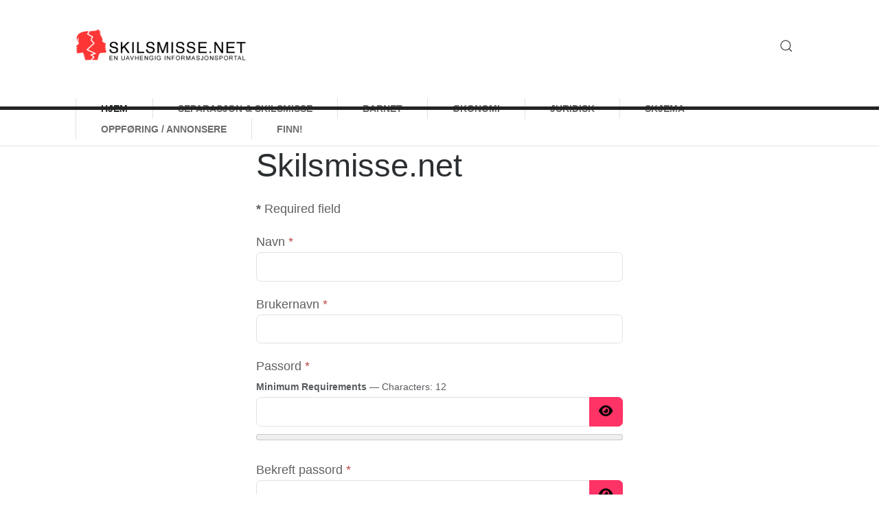

--- FILE ---
content_type: text/html; charset=utf-8
request_url: https://www.skilsmisse.net/component/users/registration?Itemid=101
body_size: 11117
content:
<!DOCTYPE html>
<html lang="nb-no" dir="ltr">
   <head>
       <meta http-equiv="X-UA-Compatible" content="IE=edge" /><meta name="viewport" content="width=device-width, initial-scale=1" /><meta name="HandheldFriendly" content="true" /><meta name="mobile-web-app-capable" content="YES" /> <!-- document meta -->
       <meta charset="utf-8">
	<meta name="description" content="Skilsmisseguide. Alt du trenger å vite om separasjon, skilsmisse og samlivsbrudd">
	<meta name="generator" content="Joomla! - Open Source Content Management">
	<title>Skilsmisse.net</title>
	<link href="https://www.skilsmisse.net/search?format=opensearch" rel="search" title="OpenSearch Skilsmisse.net" type="application/opensearchdescription+xml">
<link href="https://fonts.gstatic.com?9db3f51eb37041f9c8c74148d6ed5e5c" rel="preconnect" />
	<link href="https://fonts.googleapis.com/css2?family=EB+Garamond:ital,wght@0,400;0,500;0,600;0,700;0,800;1,400;1,500;1,600;1,700;1,800&amp;display=swap" rel="stylesheet" />
	<link href="/images/favicon-skilsmisse.png?9db3f51eb37041f9c8c74148d6ed5e5c" rel="shortcut icon" type="image/png" sizes="any" />
	<link href="https://use.fontawesome.com/releases/v6.7.2/css/all.css?9db3f51eb37041f9c8c74148d6ed5e5c" rel="stylesheet" />
	<link href="/media/jollyany/assets/fonts/linearicons/font.min.css?9db3f51eb37041f9c8c74148d6ed5e5c" rel="stylesheet" />
	<link href="/media/templates/site/tz_newspaper/css/compiled-90ccfa7a16c50cc8fcd9746097465bfe.css?9db3f51eb37041f9c8c74148d6ed5e5c" rel="stylesheet" />
	<link href="/media/templates/site/tz_newspaper/css/compiled-f6cb22404c10511c50363f153edb352b.css?9db3f51eb37041f9c8c74148d6ed5e5c" rel="stylesheet" />
	<link href="/media/vendor/awesomplete/css/awesomplete.css?1.1.5" rel="stylesheet" />
	<link href="/media/plg_system_jcepro/site/css/content.min.css?86aa0286b6232c4a5b58f892ce080277" rel="stylesheet" />
	<link href="/components/com_sppagebuilder/assets/css/font-awesome-5.min.css" rel="stylesheet" />
	<link href="/components/com_sppagebuilder/assets/css/font-awesome-v4-shims.css" rel="stylesheet" />
	<link href="/components/com_sppagebuilder/assets/css/animate.min.css" rel="stylesheet" />
	<link href="/components/com_sppagebuilder/assets/css/sppagebuilder.css" rel="stylesheet" />
	<link href="/components/com_sppagebuilder/assets/css/magnific-popup.css" rel="stylesheet" />
	<link href="//fonts.googleapis.com/css?family=Open+Sans:100,100italic,200,200italic,300,300italic,400,400italic,500,500italic,600,600italic,700,700italic,800,800italic,900,900italic&amp;display=swap" rel="stylesheet" />
	<style>html{font-weight:400;text-transform:none;font-size:15px;line-height:1.7em;font-family:Arial, Helvetica, sans-serif, Arial, Helvetica, sans-serif;}@media (min-width: 768px) {html{font-size:15px;line-height:1.7em;}}@media (min-width: 992px) {html{font-size:18px;line-height:1.7em;}}</style>
	<style>.top-bar{color:rgb(102, 102, 102);font-weight:400;text-transform:none;font-size:14px;line-height:1em;font-family:"EB Garamond", Arial, Helvetica, sans-serif;}@media (min-width: 768px) {.top-bar{font-size:15px;line-height:1em;}}@media (min-width: 992px) {.top-bar{font-size:15px;line-height:1em;}}</style>
	<style>[data-bs-theme=dark] .top-bar{color:rgb(102, 102, 102);}</style>
	<style>.astroid-footer, .astroid-footer-section, .jollyany-bottom-section{font-weight:400;text-transform:none;font-size:0.88em;line-height:1em;font-family:Arial, Helvetica, sans-serif;}@media (min-width: 768px) {.astroid-footer, .astroid-footer-section, .jollyany-bottom-section{font-size:0.88em;line-height:1em;}}@media (min-width: 992px) {.astroid-footer, .astroid-footer-section, .jollyany-bottom-section{font-size:0.88em;line-height:1em;}}</style>
	<style>.tpp-bootstrap a{color:rgb(255, 54, 54);}</style>
	<style>[data-bs-theme=dark] .tpp-bootstrap a{color:rgb(255, 54, 54);}</style>
	<style>.tpp-bootstrap a:hover, a.uk-link-heading:hover, .uk-link-heading a:hover, .uk-link-toggle:hover .uk-link-heading, .uk-link-toggle:focus .uk-link-heading{color:rgb(255, 54, 54);}</style>
	<style>[data-bs-theme=dark] .tpp-bootstrap a:hover, [data-bs-theme=dark] a.uk-link-heading:hover, [data-bs-theme=dark] .uk-link-heading a:hover, [data-bs-theme=dark] .uk-link-toggle:hover .uk-link-heading, [data-bs-theme=dark] .uk-link-toggle:focus .uk-link-heading{color:rgb(255, 54, 54);}</style>
	<style>.jollyany-login-icon, .jollyany-login-icon > i{color:rgb(247, 194, 33) !important;}</style>
	<style>[data-bs-theme=dark] .jollyany-login-icon, [data-bs-theme=dark] .jollyany-login-icon > i{color:rgb(247, 194, 33) !important;}</style>
	<style>.jollyany-hikacart-icon, .jollyany-hikacart-icon > i{color:rgb(247, 194, 33) !important;}</style>
	<style>[data-bs-theme=dark] .jollyany-hikacart-icon, [data-bs-theme=dark] .jollyany-hikacart-icon > i{color:rgb(247, 194, 33) !important;}</style>
	<style>#jollyany-dropdownmenu > i{color: !important;}</style>
	<style>[data-bs-theme=dark] #jollyany-dropdownmenu > i{color: !important;}</style>
	<style>.astroid-sidebar-menu .nav-item-submenu a.item-link-component{color:rgb(102, 102, 102);}</style>
	<style>.astroid-sidebar-menu .nav-item-submenu a.item-link-component:hover{color:rgb(255, 54, 54);}</style>
	<style>.astroid-sidebar-menu .navbar-subnav{background-color:rgb(255, 255, 255);}</style>
	<style>[data-bs-theme=dark] .astroid-sidebar-menu .nav-item-submenu a.item-link-component{color:rgb(102, 102, 102);}</style>
	<style>[data-bs-theme=dark] .astroid-sidebar-menu .nav-item-submenu a.item-link-component:hover{color:rgb(255, 54, 54);}</style>
	<style>[data-bs-theme=dark] .astroid-sidebar-menu .navbar-subnav{background-color:rgb(255, 255, 255);}</style>
	<style>.jollyany-bottom-section{background-color: !important;color: !important;}</style>
	<style>.jollyany-bottom-section a{color: !important;}</style>
	<style>.jollyany-bottom-section a:hover{color: !important;}</style>
	<style>.jollyany-bottom-section h1, .jollyany-bottom-section h2, .jollyany-bottom-section h3, .jollyany-bottom-section h4, .jollyany-bottom-section h5, .jollyany-bottom-section h6{color:!important;}</style>
	<style>[data-bs-theme=dark] .jollyany-bottom-section{background-color: !important;color: !important;}</style>
	<style>[data-bs-theme=dark] .jollyany-bottom-section a{color: !important;}</style>
	<style>[data-bs-theme=dark] .jollyany-bottom-section a:hover{color: !important;}</style>
	<style>[data-bs-theme=dark] .jollyany-bottom-section h1, [data-bs-theme=dark] .jollyany-bottom-section h2, [data-bs-theme=dark] .jollyany-bottom-section h3, [data-bs-theme=dark] .jollyany-bottom-section h4, [data-bs-theme=dark] .jollyany-bottom-section h5, [data-bs-theme=dark] .jollyany-bottom-section h6{color:!important;}</style>
	<style>.sk-cube-grid{width:60px;height:60px;margin:0 auto}.sk-cube-grid .sk-cube{width:33.33%;height:33.33%;background-color:rgb(255, 54, 54);float:left;-webkit-animation:sk-cubeGridScaleDelay 1.3s infinite ease-in-out;animation:sk-cubeGridScaleDelay 1.3s infinite ease-in-out}.sk-cube-grid .sk-cube1{-webkit-animation-delay:.2s;animation-delay:.2s}.sk-cube-grid .sk-cube2{-webkit-animation-delay:.3s;animation-delay:.3s}.sk-cube-grid .sk-cube3{-webkit-animation-delay:.4s;animation-delay:.4s}.sk-cube-grid .sk-cube4{-webkit-animation-delay:.1s;animation-delay:.1s}.sk-cube-grid .sk-cube5{-webkit-animation-delay:.2s;animation-delay:.2s}.sk-cube-grid .sk-cube6{-webkit-animation-delay:.3s;animation-delay:.3s}.sk-cube-grid .sk-cube7{-webkit-animation-delay:0ms;animation-delay:0ms}.sk-cube-grid .sk-cube8{-webkit-animation-delay:.1s;animation-delay:.1s}.sk-cube-grid .sk-cube9{-webkit-animation-delay:.2s;animation-delay:.2s}@-webkit-keyframes sk-cubeGridScaleDelay{0%,100%,70%{-webkit-transform:scale3D(1,1,1);transform:scale3D(1,1,1)}35%{-webkit-transform:scale3D(0,0,1);transform:scale3D(0,0,1)}}@keyframes sk-cubeGridScaleDelay{0%,100%,70%{-webkit-transform:scale3D(1,1,1);transform:scale3D(1,1,1)}35%{-webkit-transform:scale3D(0,0,1);transform:scale3D(0,0,1)}}[data-bs-theme=dark] .sk-cube-grid .sk-cube{background-color:rgb(255, 54, 54);}#astroid-preloader{background:rgb(255, 255, 255);z-index: 99999;}[data-bs-theme=dark] #astroid-preloader{background:rgb(255, 255, 255);}</style>
	<style>/* kunena latest på forsiden, større font på emne */
.klatest-subject a {
    font-size: 100%;
}

/*kunena latest på forsiden, mindre font på innhold + italic */
.klatest-preview-content {
    font-size: 0.875em;
    font-style: italic; 
}

.sppb-addon-articles .uk-article-meta  {
    font-style: italic; 
}

.klatest-subject a {
    color:#2c2f31;
}

/* øke logo størrelse */
.astroid-logo img {
max-width: 400px;
}
</style>
<script type="application/json" class="joomla-script-options new">{"joomla.jtext":{"JFIELD_PASSWORD_INDICATE_INCOMPLETE":"Password doesn't meet site's requirements.","JFIELD_PASSWORD_INDICATE_COMPLETE":"Password accepted","JSHOWPASSWORD":"Vis passord","JHIDEPASSWORD":"Skjul passord","MOD_FINDER_SEARCH_VALUE":"Search &hellip;","JLIB_FORM_CONTAINS_INVALID_FIELDS":"The form cannot be submitted as it's missing required data. <br> Please correct the marked fields and try again.","JLIB_FORM_FIELD_REQUIRED_VALUE":"Please fill in this field","JLIB_FORM_FIELD_REQUIRED_CHECK":"One of the options must be selected","JLIB_FORM_FIELD_INVALID_VALUE":"This value is not valid"},"finder-search":{"url":"\/component\/finder\/?task=suggestions.suggest&amp;format=json&amp;tmpl=component&amp;Itemid=101"},"system.paths":{"root":"","rootFull":"https:\/\/www.skilsmisse.net\/","base":"","baseFull":"https:\/\/www.skilsmisse.net\/"},"csrf.token":"c86e69f6eefa228d7ab06d826d04930a","system.keepalive":{"interval":840000,"uri":"\/component\/ajax\/?format=json"}}</script>
	<script src="/media/system/js/core.min.js?37ffe4186289eba9c5df81bea44080aff77b9684"></script>
	<script src="/media/system/js/keepalive-es5.min.js?4eac3f5b0c42a860f0f438ed1bea8b0bdddb3804" defer nomodule></script>
	<script src="/media/system/js/fields/validate.min.js?16f3d8b4bad90666d11636743950e1c4fade735f" defer></script>
	<script src="/media/com_finder/js/finder-es5.min.js?e6d3d1f535e33b5641e406eb08d15093e7038cc2" nomodule defer></script>
	<script src="/media/system/js/fields/passwordview.min.js?7a48811dc5605f94fa90513f34bc7b5c54e91043" defer></script>
	<script src="/media/system/js/keepalive.min.js?9f10654c2f49ca104ca0449def6eec3f06bd19c0" type="module"></script>
	<script src="/media/system/js/fields/passwordstrength.min.js?57c54d5228b50f22cdaef66cf5df2fd1fe5328cc" defer></script>
	<script src="/media/plg_captcha_recaptcha/js/recaptcha.min.js?9db3f51eb37041f9c8c74148d6ed5e5c" defer></script>
	<script src="https://www.google.com/recaptcha/api.js?onload=JoomlainitReCaptcha2&amp;render=explicit&amp;hl=nb-NO" defer></script>
	<script src="/media/vendor/jquery/js/jquery.min.js?3.7.1"></script>
	<script src="/media/astroid/js/jquery.easing.min.js?9db3f51eb37041f9c8c74148d6ed5e5c"></script>
	<script src="/media/astroid/js/megamenu.min.js?9db3f51eb37041f9c8c74148d6ed5e5c"></script>
	<script src="/media/astroid/js/jquery.hoverIntent.min.js?9db3f51eb37041f9c8c74148d6ed5e5c"></script>
	<script src="/media/astroid/js/offcanvas.min.js?9db3f51eb37041f9c8c74148d6ed5e5c"></script>
	<script src="/media/astroid/js/mobilemenu.min.js?9db3f51eb37041f9c8c74148d6ed5e5c"></script>
	<script src="/media/astroid/js/script.min.js?9db3f51eb37041f9c8c74148d6ed5e5c"></script>
	<script src="/media/legacy/js/jquery-noconflict.min.js?647005fc12b79b3ca2bb30c059899d5994e3e34d"></script>
	<script src="/media/vendor/awesomplete/js/awesomplete.min.js?1.1.5" defer></script>
	<script src="/media/com_finder/js/finder.min.js?a2c3894d062787a266d59d457ffba5481b639f64" type="module"></script>
	<script src="/components/com_sppagebuilder/assets/js/jquery.parallax.js?efcb014a6f41a6d880968ea58653b58d"></script>
	<script src="/components/com_sppagebuilder/assets/js/sppagebuilder.js?efcb014a6f41a6d880968ea58653b58d" defer></script>
	<script src="/components/com_sppagebuilder/assets/js/jquery.magnific-popup.min.js"></script>
	<script>var TEMPLATE_HASH = "511618d17d16b7f8e4a5232b7ba39ae5", ASTROID_COLOR_MODE ="light";</script>
 <!-- joomla head -->
        <!-- head styles -->
       <!-- Google tag (gtag.js) -->
<script async src="https://www.googletagmanager.com/gtag/js?id=G-ZB93P4ESSF"></script>
<script>
    window.dataLayer = window.dataLayer || [];
  function gtag(){dataLayer.push(arguments);}
  gtag('js', new Date());

  gtag('config', 'G-ZB93P4ESSF');
</script> <!-- head scripts -->
</head>
   <body class="site astroid-framework com-users view-registration layout-default itemid-101 astroid-header-stacked-divided home-alias tp-style-19 nb-NO ltr">
   <div id="astroid-preloader" class="d-flex align-items-center justify-content-center position-fixed top-0 start-0 bottom-0 end-0">
   <div class="sk-cube-grid"> <div class="sk-cube sk-cube1"></div><div class="sk-cube sk-cube2"></div><div class="sk-cube sk-cube3"></div><div class="sk-cube sk-cube4"></div><div class="sk-cube sk-cube5"></div><div class="sk-cube sk-cube6"></div><div class="sk-cube sk-cube7"></div><div class="sk-cube sk-cube8"></div><div class="sk-cube sk-cube9"></div></div></div><button type="button" title="Back to Top" id="astroid-backtotop" class="btn circle hideonsm hideonxs" ><i class="fas fa-arrow-up"></i></button><!-- astroid container -->
<div class="astroid-container">
        <!-- astroid content -->
    <div class="astroid-content">
                <!-- astroid layout -->
        <div class="astroid-layout astroid-layout-wide">
                        <!-- astroid wrapper -->
            <div class="astroid-wrapper">
                                <div class="astroid-section astroid-header-section border-bottom uk-position-relative" id="hs-1529472563843"><div class="container"><div class="astroid-row row no-gutters gx-0" id="ar-1529472563843"><div class="astroid-column col-lg-12 col-md-12 col-sm-12 col-12" id="ac-1529472563843"><div class="astroid-module-position" id="jh-1529472563843"><header id="astroid-header" class="astroid-header astroid-stacked-header astroid-stacked-divided-header">
   <div class="d-flex">
      <div class="header-stacked-section d-flex justify-content-between flex-column w-100">
         <div class="w-100 d-flex justify-content-center py-3">                           <div class="d-flex d-lg-none justify-content-start">
                  <div class="header-mobilemenu-trigger d-lg-none burger-menu-button align-self-center" data-offcanvas="#astroid-mobilemenu" data-effect="mobilemenu-slide">
                     <button class="button" aria-label="Mobile Menu Toggle" type="button"><span class="box"><span class="inner"><span class="visually-hidden">Mobile Menu Toggle</span></span></span></button>
                  </div>
               </div>
            <div class="d-flex flex-md-shrink-0 flex-grow-1 justify-content-center justify-content-lg-start"><!-- logo starts -->
    <!-- image logo starts -->
        <div class="logo-wrapper astroid-logo">
                <a target="_self" class="astroid-logo astroid-logo-image d-flex align-items-center mr-0 mr-lg-4" href="https://www.skilsmisse.net/">
                                <img src="https://www.skilsmisse.net/images/logo-joomla4.png" alt="Skilsmisse.net" class="astroid-logo-default" />                                    
            <img src="https://www.skilsmisse.net/images/logo-mobil--joomla4-1686050939.png" alt="Skilsmisse.net" class="astroid-logo-mobile" />                            </a>
            </div>
    <!-- image logo ends -->
<!-- logo ends --></div><div class="d-none d-lg-flex w-100 flex-grow-1 justify-content-end py-2 align-items-center"><div class="d-flex w-100 justify-content-end header-block-item align-items-center"><div class="search">
    <a class="uk-navbar-toggle" href="#mod-search-searchword-modal111" data-uk-search-icon data-uk-toggle></a>
</div>
</div></div></div>            <div data-megamenu data-megamenu-class=".has-megamenu" data-megamenu-content-class=".megamenu-container" data-dropdown-arrow="false" data-header-offset="true" data-transition-speed="100" data-megamenu-animation="slide" data-easing="linear" data-astroid-trigger="hover" data-megamenu-submenu-class=".nav-submenu" class="astroid-stacked-divided-menu as-megamenu-section d-none d-lg-block py-2">
                <div class="row">
                    <nav class=" astroid-nav-wraper col" aria-label="stacked menu"><ul class="nav astroid-nav justify-content-left d-flex align-items-left"><li data-position="left" class="nav-item nav-item-id-101 nav-item-level-1 nav-item-default nav-item-current nav-item-active no-dropdown-icon"><!--menu link starts-->
<a href="/" title="Hjem" class="as-menu-item nav-link-item-id-101 nav-link active item-link-component item-level-1" data-drop-action="hover">
   <span class="nav-title">
                                          <span class="nav-title-text">Hjem</span>                              </span>
   </a>
<!--menu link ends--></li><li data-position="right" class="nav-item nav-item-id-465 nav-item-level-1 no-dropdown-icon"><!--menu link starts-->
<a href="/separasjonen" title="Separasjon &amp; skilsmisse" class="as-menu-item nav-link-item-id-465 nav-link item-link-component item-level-1" data-drop-action="hover">
   <span class="nav-title">
                                          <span class="nav-title-text">Separasjon &amp; skilsmisse</span>                              </span>
   </a>
<!--menu link ends--></li><li data-position="right" class="nav-item nav-item-id-106 nav-item-level-1 no-dropdown-icon"><!--menu link starts-->
<a href="/barnet" title="Barnet" class="as-menu-item nav-link-item-id-106 nav-link item-link-component item-level-1" data-drop-action="hover">
   <span class="nav-title">
                                          <span class="nav-title-text">Barnet</span>                              </span>
   </a>
<!--menu link ends--></li><li data-position="right" class="nav-item nav-item-id-107 nav-item-level-1 no-dropdown-icon"><!--menu link starts-->
<a href="/okonomi" title="Økonomi" class="as-menu-item nav-link-item-id-107 nav-link item-link-component item-level-1" data-drop-action="hover">
   <span class="nav-title">
                                          <span class="nav-title-text">Økonomi</span>                              </span>
   </a>
<!--menu link ends--></li><li data-position="right" class="nav-item nav-item-id-111 nav-item-level-1 no-dropdown-icon"><!--menu link starts-->
<a href="/juss" title="Juridisk" class="as-menu-item nav-link-item-id-111 nav-link item-link-component item-level-1" data-drop-action="hover">
   <span class="nav-title">
                                          <span class="nav-title-text">Juridisk</span>                              </span>
   </a>
<!--menu link ends--></li><li data-position="right" class="nav-item nav-item-id-453 nav-item-level-1 no-dropdown-icon"><!--menu link starts-->
<a href="/skjema" title="Skjema" class="as-menu-item nav-link-item-id-453 nav-link item-link-component item-level-1" data-drop-action="hover">
   <span class="nav-title">
                                          <span class="nav-title-text">Skjema</span>                              </span>
   </a>
<!--menu link ends--></li><li data-position="right" class="nav-item nav-item-id-454 nav-item-level-1 nav-item-deeper nav-item-parent has-megamenu nav-item-dropdown no-dropdown-icon"><!--menu link starts-->
<a href="/registrer" title="Oppføring / annonsere" class="as-menu-item nav-link-item-id-454 nav-link megamenu-item-link item-link-component item-level-1" data-drop-action="hover">
   <span class="nav-title">
                                          <span class="nav-title-text">Oppføring / annonsere</span>                                             </span>
   </a>
<!--menu link ends--><div style="width:250px" class="megamenu-container nav-submenu-container nav-item-level-1"><ul class="nav-submenu"><li data-position="right" class="nav-item-submenu nav-item-id-629 nav-item-level-2 no-dropdown-icon"><!--menu link starts-->
<a href="/registrer/regfirma" title="Registrer firma" class="as-menu-item nav-link-item-id-629 item-link-component item-level-2" data-drop-action="hover">
   <span class="nav-title">
                                          <span class="nav-title-text">Registrer firma</span>                              </span>
   </a>
<!--menu link ends--></li><li data-position="right" class="nav-item-submenu nav-item-id-573 nav-item-level-2 no-dropdown-icon"><!--menu link starts-->
<a href="/registrer/priser" title="Annonsere" class="as-menu-item nav-link-item-id-573 item-link-component item-level-2" data-drop-action="hover">
   <span class="nav-title">
                                          <span class="nav-title-text">Annonsere</span>                              </span>
   </a>
<!--menu link ends--></li><li data-position="right" class="nav-item-submenu nav-item-id-750 nav-item-level-2 no-dropdown-icon"><!--menu link starts-->
<a href="/registrer/googlerank" title="Øk din synlighet i Google" class="as-menu-item nav-link-item-id-750 item-link-component item-level-2" data-drop-action="hover">
   <span class="nav-title">
                                          <span class="nav-title-text">Øk din synlighet i Google</span>                              </span>
   </a>
<!--menu link ends--></li></ul></div></li><li data-position="right" class="nav-item nav-item-id-658 nav-item-level-1 nav-item-deeper nav-item-parent has-megamenu nav-item-dropdown no-dropdown-icon"><!--menu link starts-->
<a href="/finn" title="Finn!" class="as-menu-item nav-link-item-id-658 nav-link megamenu-item-link item-link-component item-level-1" data-drop-action="hover">
   <span class="nav-title">
                                          <span class="nav-title-text">Finn!</span>                                             </span>
   </a>
<!--menu link ends--><div style="width:250px" class="megamenu-container nav-submenu-container nav-item-level-1"><ul class="nav-submenu"><li data-position="right" class="nav-item-submenu nav-item-id-646 nav-item-level-2 no-dropdown-icon"><!--menu link starts-->
<a href="/finn/advokat" title="Finn advokat!" class="as-menu-item nav-link-item-id-646 item-link-component item-level-2" data-drop-action="hover">
   <span class="nav-title">
                                          <span class="nav-title-text">Finn advokat!</span>                              </span>
   </a>
<!--menu link ends--></li><li data-position="right" class="nav-item-submenu nav-item-id-657 nav-item-level-2 no-dropdown-icon"><!--menu link starts-->
<a href="/finn/terapeut" title="Finn samliv/terapeut!" class="as-menu-item nav-link-item-id-657 item-link-component item-level-2" data-drop-action="hover">
   <span class="nav-title">
                                          <span class="nav-title-text">Finn samliv/terapeut!</span>                              </span>
   </a>
<!--menu link ends--></li></ul></div></li></ul></nav><div class="d-flex col-auto"><div class="d-flex align-items-center header-block-item"></div></div>                </div>
            </div>
               </div>
   </div>
</header><!-- header starts -->
<header id="astroid-sticky-header" class="astroid-header astroid-header-sticky header-sticky-desktop header-static-mobile header-static-tablet d-none" data-megamenu data-megamenu-class=".has-megamenu" data-megamenu-content-class=".megamenu-container" data-dropdown-arrow="false" data-header-offset="true" data-transition-speed="100" data-megamenu-animation="slide" data-easing="linear" data-astroid-trigger="hover" data-megamenu-submenu-class=".nav-submenu">
   <div class="container d-flex flex-row justify-content-between">
               <div class="d-flex d-lg-none justify-content-start">
            <div class="header-mobilemenu-trigger d-lg-none burger-menu-button align-self-center" data-offcanvas="#astroid-mobilemenu" data-effect="mobilemenu-slide">
               <button class="button" type="button" aria-label="Mobile Menu Toggle"><span class="box"><span class="inner"><span class="visually-hidden">Mobile Menu Toggle</span></span></span></button>
            </div>
         </div>
            <div class="header-left-section d-flex justify-content-start">
                    <!-- logo starts -->
    <!-- image logo starts -->
        <div class="logo-wrapper astroid-logo">
                <a target="_self" class="astroid-logo astroid-logo-image d-flex align-items-center mr-0 mr-lg-4" href="https://www.skilsmisse.net/">
                                            <img src="https://www.skilsmisse.net/images/logo-joomla4-uten-undertekst.png" alt="Skilsmisse.net" class="astroid-logo-sticky" />                        
            <img src="https://www.skilsmisse.net/images/logo-mobil--joomla4-1686050939.png" alt="Skilsmisse.net" class="astroid-logo-mobile" />                            </a>
            </div>
    <!-- image logo ends -->
<!-- logo ends -->               </div>
               <div></div>
            <div class="header-center-section d-none d-lg-flex justify-content-center flex-lg-grow-1"><nav class=" astroid-nav-wraper align-self-center px-3 d-none d-lg-block mx-auto" aria-label="sticky menu"><ul class="nav astroid-nav d-none d-lg-flex"><li data-position="left" class="nav-item nav-item-id-101 nav-item-level-1 nav-item-default nav-item-current nav-item-active no-dropdown-icon"><!--menu link starts-->
<a href="/" title="Hjem" class="as-menu-item nav-link-item-id-101 nav-link active item-link-component item-level-1" data-drop-action="hover">
   <span class="nav-title">
                                          <span class="nav-title-text">Hjem</span>                              </span>
   </a>
<!--menu link ends--></li><li data-position="right" class="nav-item nav-item-id-465 nav-item-level-1 no-dropdown-icon"><!--menu link starts-->
<a href="/separasjonen" title="Separasjon &amp; skilsmisse" class="as-menu-item nav-link-item-id-465 nav-link item-link-component item-level-1" data-drop-action="hover">
   <span class="nav-title">
                                          <span class="nav-title-text">Separasjon &amp; skilsmisse</span>                              </span>
   </a>
<!--menu link ends--></li><li data-position="right" class="nav-item nav-item-id-106 nav-item-level-1 no-dropdown-icon"><!--menu link starts-->
<a href="/barnet" title="Barnet" class="as-menu-item nav-link-item-id-106 nav-link item-link-component item-level-1" data-drop-action="hover">
   <span class="nav-title">
                                          <span class="nav-title-text">Barnet</span>                              </span>
   </a>
<!--menu link ends--></li><li data-position="right" class="nav-item nav-item-id-107 nav-item-level-1 no-dropdown-icon"><!--menu link starts-->
<a href="/okonomi" title="Økonomi" class="as-menu-item nav-link-item-id-107 nav-link item-link-component item-level-1" data-drop-action="hover">
   <span class="nav-title">
                                          <span class="nav-title-text">Økonomi</span>                              </span>
   </a>
<!--menu link ends--></li><li data-position="right" class="nav-item nav-item-id-111 nav-item-level-1 no-dropdown-icon"><!--menu link starts-->
<a href="/juss" title="Juridisk" class="as-menu-item nav-link-item-id-111 nav-link item-link-component item-level-1" data-drop-action="hover">
   <span class="nav-title">
                                          <span class="nav-title-text">Juridisk</span>                              </span>
   </a>
<!--menu link ends--></li><li data-position="right" class="nav-item nav-item-id-453 nav-item-level-1 no-dropdown-icon"><!--menu link starts-->
<a href="/skjema" title="Skjema" class="as-menu-item nav-link-item-id-453 nav-link item-link-component item-level-1" data-drop-action="hover">
   <span class="nav-title">
                                          <span class="nav-title-text">Skjema</span>                              </span>
   </a>
<!--menu link ends--></li><li data-position="right" class="nav-item nav-item-id-454 nav-item-level-1 nav-item-deeper nav-item-parent has-megamenu nav-item-dropdown no-dropdown-icon"><!--menu link starts-->
<a href="/registrer" title="Oppføring / annonsere" class="as-menu-item nav-link-item-id-454 nav-link megamenu-item-link item-link-component item-level-1" data-drop-action="hover">
   <span class="nav-title">
                                          <span class="nav-title-text">Oppføring / annonsere</span>                                             </span>
   </a>
<!--menu link ends--><div style="width:250px" class="megamenu-container nav-submenu-container nav-item-level-1"><ul class="nav-submenu"><li data-position="right" class="nav-item-submenu nav-item-id-629 nav-item-level-2 no-dropdown-icon"><!--menu link starts-->
<a href="/registrer/regfirma" title="Registrer firma" class="as-menu-item nav-link-item-id-629 item-link-component item-level-2" data-drop-action="hover">
   <span class="nav-title">
                                          <span class="nav-title-text">Registrer firma</span>                              </span>
   </a>
<!--menu link ends--></li><li data-position="right" class="nav-item-submenu nav-item-id-573 nav-item-level-2 no-dropdown-icon"><!--menu link starts-->
<a href="/registrer/priser" title="Annonsere" class="as-menu-item nav-link-item-id-573 item-link-component item-level-2" data-drop-action="hover">
   <span class="nav-title">
                                          <span class="nav-title-text">Annonsere</span>                              </span>
   </a>
<!--menu link ends--></li><li data-position="right" class="nav-item-submenu nav-item-id-750 nav-item-level-2 no-dropdown-icon"><!--menu link starts-->
<a href="/registrer/googlerank" title="Øk din synlighet i Google" class="as-menu-item nav-link-item-id-750 item-link-component item-level-2" data-drop-action="hover">
   <span class="nav-title">
                                          <span class="nav-title-text">Øk din synlighet i Google</span>                              </span>
   </a>
<!--menu link ends--></li></ul></div></li><li data-position="right" class="nav-item nav-item-id-658 nav-item-level-1 nav-item-deeper nav-item-parent has-megamenu nav-item-dropdown no-dropdown-icon"><!--menu link starts-->
<a href="/finn" title="Finn!" class="as-menu-item nav-link-item-id-658 nav-link megamenu-item-link item-link-component item-level-1" data-drop-action="hover">
   <span class="nav-title">
                                          <span class="nav-title-text">Finn!</span>                                             </span>
   </a>
<!--menu link ends--><div style="width:250px" class="megamenu-container nav-submenu-container nav-item-level-1"><ul class="nav-submenu"><li data-position="right" class="nav-item-submenu nav-item-id-646 nav-item-level-2 no-dropdown-icon"><!--menu link starts-->
<a href="/finn/advokat" title="Finn advokat!" class="as-menu-item nav-link-item-id-646 item-link-component item-level-2" data-drop-action="hover">
   <span class="nav-title">
                                          <span class="nav-title-text">Finn advokat!</span>                              </span>
   </a>
<!--menu link ends--></li><li data-position="right" class="nav-item-submenu nav-item-id-657 nav-item-level-2 no-dropdown-icon"><!--menu link starts-->
<a href="/finn/terapeut" title="Finn samliv/terapeut!" class="as-menu-item nav-link-item-id-657 item-link-component item-level-2" data-drop-action="hover">
   <span class="nav-title">
                                          <span class="nav-title-text">Finn samliv/terapeut!</span>                              </span>
   </a>
<!--menu link ends--></li></ul></div></li></ul></nav></div>         </div>
</header>
<!-- header ends --></div></div></div></div></div><div class="astroid-section astroid-component-section" id="cs-1528971561366"><div class="astroid-row row no-gutters gx-0" id="ar-1528971561366"><div class="astroid-column col-lg-12 col-md-12 col-sm-12 col-12" id="ac-1530100662663"><div class="astroid-message" id="am-711555907090073"><div id="system-message-container">
   </div></div><div class="astroid-component" id="ca-1121555907157112"><main class="astroid-component-area">
   <div class="d-flex justify-content-center">
	<div class="col-lg-5 col-md-10 ">
				<h1>
			Skilsmisse.net		</h1>
				<form id="member-registration" action="/component/users/?task=registration.register&amp;Itemid=101"
			method="post" class="form-validate" enctype="multipart/form-data">
			<!-- Iterate through the form fieldsets and display each one. -->
												<!-- Iterate through the fields in the set and display them. -->
						<!-- If the field is hidden, just display the input. -->
						<div class="form-group">
				<span class="spacer"><span class="before"></span><span class="text"><label id="jform_spacer-lbl" class=""><strong class="red">*</strong> Required field</label></span><span class="after"></span></span>								<div class="group-control">
					 				</div>
			</div>
									<!-- If the field is hidden, just display the input. -->
						<div class="form-group">
				<label id="jform_name-lbl" for="jform_name" class="required">
    Navn<span class="star" aria-hidden="true">&#160;*</span></label>
								<div class="group-control">
					

    
    <input
        type="text"
        name="jform[name]"
        id="jform_name"
        value=""
                class="form-control required" size="30"         required       >

    

				</div>
			</div>
									<!-- If the field is hidden, just display the input. -->
						<div class="form-group">
				<label id="jform_username-lbl" for="jform_username" class="required">
    Brukernavn<span class="star" aria-hidden="true">&#160;*</span></label>
								<div class="group-control">
					

    
    <input
        type="text"
        name="jform[username]"
        id="jform_username"
        value=""
                class="form-control validate-username required" size="30"         required autocomplete="username"      >

    

				</div>
			</div>
									<!-- If the field is hidden, just display the input. -->
						<div class="form-group">
				<label id="jform_password1-lbl" for="jform_password1" class="required">
    Passord<span class="star" aria-hidden="true">&#160;*</span></label>
								<div class="group-control">
					    <div id="jform[password1]-rules" class="small text-muted">
        <strong>Minimum Requirements</strong> — Characters: 12    </div>

<div class="password-group">
    <div class="input-group">
        <input
            type="password"
            name="jform[password1]"
            id="jform_password1"
            value=""
             autocomplete="new-password" class="form-control js-password-strength validate-password required" aria-describedby="jform[password1]-rules"   size="30" maxlength="99" required  data-min-length="12"      >
                <button type="button" class="btn btn-secondary input-password-toggle">
            <span class="icon-eye icon-fw" aria-hidden="true"></span>
            <span class="visually-hidden">Vis passord</span>
        </button>
            </div>
</div>				</div>
			</div>
									<!-- If the field is hidden, just display the input. -->
						<div class="form-group">
				<label id="jform_password2-lbl" for="jform_password2" class="required">
    Bekreft passord<span class="star" aria-hidden="true">&#160;*</span></label>
								<div class="group-control">
					
<div class="password-group">
    <div class="input-group">
        <input
            type="password"
            name="jform[password2]"
            id="jform_password2"
            value=""
             autocomplete="new-password" class="form-control validate-password required"    size="30" maxlength="99" required  data-min-length="12"      >
                <button type="button" class="btn btn-secondary input-password-toggle">
            <span class="icon-eye icon-fw" aria-hidden="true"></span>
            <span class="visually-hidden">Vis passord</span>
        </button>
            </div>
</div>				</div>
			</div>
									<!-- If the field is hidden, just display the input. -->
						<div class="form-group">
				<label id="jform_email1-lbl" for="jform_email1" class="required">
    E-postadresse<span class="star" aria-hidden="true">&#160;*</span></label>
								<div class="group-control">
					<input type="email" inputmode="email" name="jform[email1]" class="form-control validate-email required" id="jform_email1" value="" size="30" autocomplete="email" required>				</div>
			</div>
																					<!-- Iterate through the fields in the set and display them. -->
						<!-- If the field is hidden, just display the input. -->
						<div class="form-group">
				<label id="jform_captcha-lbl" for="jform_captcha" class="required">
    Bekreftelsekode<span class="star" aria-hidden="true">&#160;*</span></label>
								<div class="group-control">
					<div id="jform_captcha" class=" required g-recaptcha" data-sitekey="6Lf5obEaAAAAAMiBT-EcVBFGQ7PTXFjmSr3UHJTu" data-theme="light" data-size="normal" data-tabindex="0" data-callback="" data-expired-callback="" data-error-callback=""></div>				</div>
			</div>
															<div class="d-flex justify-content-between align-items-center">
				<div class="d-flex justify-content-start">
					<button type="submit" class="btn btn-primary validate">
						Registrer					</button>
					<input type="hidden" name="option" value="com_users" />
					<input type="hidden" name="task" value="registration.register" />
					<input type="hidden" name="c86e69f6eefa228d7ab06d826d04930a" value="1">				</div>
				<div class="form-check d-flex justify-content-end">
					<a href="/component/users/login?Itemid=101">Have an account?</a>
				</div>
			</div>
		</form>
	</div>
</div>
</main></div></div></div></div><div class="astroid-section pt-3 pt-md-4" id="bs-1529739293881"><div class="container"><div class="astroid-row row" id="ar-1529739293881"><div class="astroid-column col-lg-12 col-md-12 col-sm-12 col-12" id="ac-1529739293881"><div class="astroid-module-position" id="b1-1529739297593"> <div class="moduletable ">
     <div class="mod-sppagebuilder  sp-page-builder" data-module_id="115">
	<div class="page-content">
		<div id="section-id-1697110066202" class="sppb-section" ><div class="sppb-container-inner"><div class="sppb-row"><div class="sppb-col-md-4" id="column-wrap-id-1697110066198"><div id="column-id-1697110066198" class="sppb-column" ><div class="sppb-column-addons"><div id="sppb-addon-wrapper-1697111222479" class="sppb-addon-wrapper"><div id="sppb-addon-1697111222479" class="clearfix "     ><div class="sppb-addon sppb-addon-single-image sppb-text-left "><div class="sppb-addon-content"><div class="sppb-addon-single-image-container"><img class="sppb-img-responsive" src="/images/2023/10/12/logo-joomla4-hvit-web.png"  alt="Skilsmisse.net - alt om separasjon, samlivsbrudd og skilsmisse" title=""   /></div></div></div><style type="text/css">#sppb-addon-wrapper-1697111222479 {
margin:0px 0px 0px 0px;}
#sppb-addon-1697111222479 {
	box-shadow: 0 0 0 0 #ffffff;
}
#sppb-addon-1697111222479 {
}
#sppb-addon-1697111222479.sppb-element-loaded {
}
@media (min-width: 768px) and (max-width: 991px) {#sppb-addon-1697111222479 {}}@media (max-width: 767px) {#sppb-addon-1697111222479 {}}</style><style type="text/css">#sppb-addon-1697111222479 img{}@media (min-width: 768px) and (max-width: 991px) {#sppb-addon-1697111222479 img{}}@media (max-width: 767px) {#sppb-addon-1697111222479 img{}}</style></div></div><div id="sppb-addon-wrapper-1697110066205" class="sppb-addon-wrapper"><div id="sppb-addon-1697110066205" class="clearfix "     ><div class="sppb-addon sppb-addon-text-block  "><div class="sppb-addon-content">Informasjonsportal som gir dekning av alle aspekter rundt temaene samlivsbrudd, separasjon og skilsmisse.</div></div><style type="text/css">#sppb-addon-wrapper-1697110066205 {
margin:0px 0px 30px 0px;}
#sppb-addon-1697110066205 {
	box-shadow: 0 0 0 0 #ffffff;
}
#sppb-addon-1697110066205 {
}
#sppb-addon-1697110066205.sppb-element-loaded {
}
@media (min-width: 768px) and (max-width: 991px) {#sppb-addon-1697110066205 {}}@media (max-width: 767px) {#sppb-addon-1697110066205 {}}</style><style type="text/css">@media (min-width: 768px) and (max-width: 991px) {}@media (max-width: 767px) {}</style></div></div><div id="sppb-addon-wrapper-1697111019500" class="sppb-addon-wrapper"><div id="sppb-addon-1697111019500" class="clearfix "     ><h3 class="tz-title ui-heading uk-margin-remove-vertical uk-heading-line"><span>Følg oss</span></h3><style type="text/css">#sppb-addon-wrapper-1697111019500 {
margin:0px 0px 40px 0px;}
#sppb-addon-1697111019500 {
	color: #fff;
	box-shadow: 0 0 0 0 #ffffff;
}
#sppb-addon-1697111019500 {
}
#sppb-addon-1697111019500.sppb-element-loaded {
}
@media (min-width: 768px) and (max-width: 991px) {#sppb-addon-1697111019500 {}}@media (max-width: 767px) {#sppb-addon-1697111019500 {}}</style><style type="text/css">#sppb-addon-1697111019500 .tz-title {color: #fff;}
#sppb-addon-1697111019500 .uk-heading-bullet::before { border-color: #fff; border-width: 3px;}#sppb-addon-1697111019500 .uk-heading-line>::after { border-color: #fff; border-width: 3px;}#sppb-addon-1697111019500 .uk-heading-line>::before { border-color: #fff; border-width: 3px;}#sppb-addon-1697111019500 .uk-heading-divider { border-color: #fff; border-width: 3px;}
</style></div></div><div id="sppb-addon-wrapper-1697111019501" class="sppb-addon-wrapper"><div id="sppb-addon-1697111019501" class="clearfix "     ><div class="ui-social magazine"><div class="uk-child-width-1-2@xl uk-child-width-1-1@l uk-child-width-1-1@m uk-child-width-1-3@s  uk-child-width-1-2 uk-grid-small" uk-grid><div class="ui-item ui-item-0"><a class="uk-icon-link" href="https://www.facebook.com/Skilsmisse"><span data-uk-icon="icon: facebook; width: 20"></span><span class="ui-social-title">Facebook</span></a></div><div class="ui-item ui-item-1"><a class="uk-icon-link" href="https://www.instagram.com/skilsmisse"><span data-uk-icon="icon: instagram; width: 20"></span><span class="ui-social-title">Instagram</span></a></div></div></div><style type="text/css">#sppb-addon-wrapper-1697111019501 {
margin:0px 0px 50px 0px;}
#sppb-addon-1697111019501 {
	box-shadow: 0 0 0 0 #ffffff;
}
#sppb-addon-1697111019501 {
}
#sppb-addon-1697111019501.sppb-element-loaded {
}
@media (min-width: 768px) and (max-width: 991px) {#sppb-addon-1697111019501 {}}@media (max-width: 767px) {#sppb-addon-1697111019501 {}}</style><style type="text/css">#sppb-addon-1697111019501 .ui-social .ui-item-0 > a {color:#ffffff;}#sppb-addon-1697111019501 .ui-social .ui-item-0 > a {background-color:#1A6DD4;}#sppb-addon-1697111019501 .ui-social .ui-item-0 > a:hover {color:#ffffff;}#sppb-addon-1697111019501 .ui-social .ui-item-0 > a:hover {background-color:#3280e2;}#sppb-addon-1697111019501 .ui-social .ui-item-1 > a {color:#ffffff;}#sppb-addon-1697111019501 .ui-social .ui-item-1 > a {background-color:#C13584;}#sppb-addon-1697111019501 .ui-social .ui-item-1 > a:hover {color:#ffffff;}#sppb-addon-1697111019501 .ui-social .ui-item-1 > a:hover {background-color:#d65ca1;}</style></div></div></div></div></div><div class="sppb-col-md-2" id="column-wrap-id-1697110066199"><div id="column-id-1697110066199" class="sppb-column" ><div class="sppb-column-addons"><div id="sppb-addon-wrapper-1697110066211" class="sppb-addon-wrapper"><div id="sppb-addon-1697110066211" class="clearfix "     ><h3 class="tz-title ui-heading uk-margin-remove-vertical uk-h5 uk-text-uppercase">FRI RETTSHJELP</h3><style type="text/css">#sppb-addon-wrapper-1697110066211 {
margin:10px 0px 15px 0px;}
#sppb-addon-1697110066211 {
	box-shadow: 0 0 0 0 #ffffff;
}
#sppb-addon-1697110066211 {
}
#sppb-addon-1697110066211.sppb-element-loaded {
}
@media (min-width: 768px) and (max-width: 991px) {#sppb-addon-1697110066211 {}}@media (max-width: 767px) {#sppb-addon-1697110066211 {}}#sppb-addon-1697110066211 .tz-title { font-family: Open Sans; }
</style><style type="text/css">#sppb-addon-1697110066211 .tz-title {color: #ffffff;}
#sppb-addon-1697110066211 .uk-heading-bullet::before { border-color: #ffffff; border-width: 1px;}#sppb-addon-1697110066211 .uk-heading-line>::after { border-color: #ffffff; border-width: 1px;}#sppb-addon-1697110066211 .uk-heading-line>::before { border-color: #ffffff; border-width: 1px;}#sppb-addon-1697110066211 .uk-heading-divider { border-color: #ffffff; border-width: 1px;}
</style></div></div><div id="sppb-addon-wrapper-1697110066214" class="sppb-addon-wrapper"><div id="sppb-addon-1697110066214" class="clearfix "     ><div class="sppb-addon sppb-addon-module "><div class="sppb-addon-content">
    <ul class="weblinks">
            <li><div class="d-flex flex-wrap">
     <div class="col flex-sm-grow-1">
        <a href="/component/weblinks/?task=weblink.go&amp;catid=147:meny-rettsinfo&amp;id=1075:gatejuristen&amp;Itemid=101" target="_blank" rel="follow">Gatejuristen</a>      </div>
                        </div>
     </li>
                <li><div class="d-flex flex-wrap">
     <div class="col flex-sm-grow-1">
        <a href="/component/weblinks/?task=weblink.go&amp;catid=147:meny-rettsinfo&amp;id=250:gratisrettshjelp&amp;Itemid=101" target="_blank" rel="follow">Gratisrettshjelp.no</a>      </div>
                        </div>
     </li>
                <li><div class="d-flex flex-wrap">
     <div class="col flex-sm-grow-1">
        <a href="/component/weblinks/?task=weblink.go&amp;catid=147:meny-rettsinfo&amp;id=174:fri-rettshjelp&amp;Itemid=101" rel="follow">Hva er Fri Rettshjelp?</a>      </div>
                        </div>
     </li>
                <li><div class="d-flex flex-wrap">
     <div class="col flex-sm-grow-1">
        <a href="/component/weblinks/?task=weblink.go&amp;catid=147:meny-rettsinfo&amp;id=247:jurk&amp;Itemid=101" target="_blank" rel="follow">Juridisk rådgivning for kvinner JURK</a>      </div>
                        </div>
     </li>
                <li><div class="d-flex flex-wrap">
     <div class="col flex-sm-grow-1">
        <a href="/component/weblinks/?task=weblink.go&amp;catid=147:meny-rettsinfo&amp;id=246:jussbuss&amp;Itemid=101" target="_blank" rel="follow">Jussbuss</a>      </div>
                        </div>
     </li>
                <li><div class="d-flex flex-wrap">
     <div class="col flex-sm-grow-1">
        <a href="/component/weblinks/?task=weblink.go&amp;catid=147:meny-rettsinfo&amp;id=249:jussformidlingen-bergen&amp;Itemid=101" target="_blank" rel="follow">Jussformidlingen i Bergen</a>      </div>
                        </div>
     </li>
                <li><div class="d-flex flex-wrap">
     <div class="col flex-sm-grow-1">
        <a href="/component/weblinks/?task=weblink.go&amp;catid=147:meny-rettsinfo&amp;id=245:jusshjelpa-nordnorge&amp;Itemid=101" target="_blank" rel="follow">Jusshjelpa i Nord-Norge</a>      </div>
                        </div>
     </li>
                <li><div class="d-flex flex-wrap">
     <div class="col flex-sm-grow-1">
        <a href="/component/weblinks/?task=weblink.go&amp;catid=147:meny-rettsinfo&amp;id=175:rettshjelpere&amp;Itemid=101" rel="follow">Rettshjelpere</a>      </div>
                        </div>
     </li>
         </ul>
    </div></div><style type="text/css">#sppb-addon-wrapper-1697110066214 {
margin:0px 0px 30px 0px;}
#sppb-addon-1697110066214 {
	box-shadow: 0 0 0 0 #ffffff;
}
#sppb-addon-1697110066214 {
}
#sppb-addon-1697110066214.sppb-element-loaded {
}
#sppb-addon-1697110066214 a {
	color: #bbb;
}
@media (min-width: 768px) and (max-width: 991px) {#sppb-addon-1697110066214 {}}@media (max-width: 767px) {#sppb-addon-1697110066214 {}}</style></div></div></div></div></div><div class="sppb-col-md-2" id="column-wrap-id-1697110066200"><div id="column-id-1697110066200" class="sppb-column" ><div class="sppb-column-addons"><div id="sppb-addon-wrapper-1697110066217" class="sppb-addon-wrapper"><div id="sppb-addon-1697110066217" class="clearfix "     ><h3 class="tz-title ui-heading uk-margin-remove-vertical uk-h5 uk-text-uppercase">NYTTIGE LENKER</h3><style type="text/css">#sppb-addon-wrapper-1697110066217 {
margin:10px 0px 15px 0px;}
#sppb-addon-1697110066217 {
	box-shadow: 0 0 0 0 #ffffff;
}
#sppb-addon-1697110066217 {
}
#sppb-addon-1697110066217.sppb-element-loaded {
}
@media (min-width: 768px) and (max-width: 991px) {#sppb-addon-1697110066217 {}}@media (max-width: 767px) {#sppb-addon-1697110066217 {}}#sppb-addon-1697110066217 .tz-title { font-family: Open Sans; }
</style><style type="text/css">#sppb-addon-1697110066217 .tz-title {color: #ffffff;}
#sppb-addon-1697110066217 .uk-heading-bullet::before { border-color: #ffffff; border-width: 1px;}#sppb-addon-1697110066217 .uk-heading-line>::after { border-color: #ffffff; border-width: 1px;}#sppb-addon-1697110066217 .uk-heading-line>::before { border-color: #ffffff; border-width: 1px;}#sppb-addon-1697110066217 .uk-heading-divider { border-color: #ffffff; border-width: 1px;}
</style></div></div><div id="sppb-addon-wrapper-1697110066220" class="sppb-addon-wrapper"><div id="sppb-addon-1697110066220" class="clearfix "     ><div class="sppb-addon sppb-addon-module "><div class="sppb-addon-content">
    <ul class="weblinks">
            <li><div class="d-flex flex-wrap">
     <div class="col flex-sm-grow-1">
        <a href="/component/weblinks/?task=weblink.go&amp;catid=138:meny-lenker&amp;id=7:aleneforeldreforeningen&amp;Itemid=101" target="_blank" rel="follow">Aleneforeldreforeningen</a>      </div>
                        </div>
     </li>
                <li><div class="d-flex flex-wrap">
     <div class="col flex-sm-grow-1">
        <a href="/component/weblinks/?task=weblink.go&amp;catid=138:meny-lenker&amp;id=198:bidragssatser&amp;Itemid=101" target="_blank" rel="follow">Bidrag - inntektsgrenser</a>      </div>
                        </div>
     </li>
                <li><div class="d-flex flex-wrap">
     <div class="col flex-sm-grow-1">
        <a href="/component/weblinks/?task=weblink.go&amp;catid=138:meny-lenker&amp;id=14:bidragskalkulator&amp;Itemid=101" target="_blank" rel="follow">Bidragskalkulator</a>      </div>
                        </div>
     </li>
                <li><div class="d-flex flex-wrap">
     <div class="col flex-sm-grow-1">
        <a href="/component/weblinks/?task=weblink.go&amp;catid=138:meny-lenker&amp;id=236:enestaende-familier&amp;Itemid=101" target="_blank" rel="follow">Enestående familier</a>      </div>
                        </div>
     </li>
                <li><div class="d-flex flex-wrap">
     <div class="col flex-sm-grow-1">
        <a href="/component/weblinks/?task=weblink.go&amp;catid=138:meny-lenker&amp;id=11:f2f&amp;Itemid=101" target="_blank" rel="follow">Foreningen 2 foreldre</a>      </div>
                        </div>
     </li>
                <li><div class="d-flex flex-wrap">
     <div class="col flex-sm-grow-1">
        <a href="/component/weblinks/?task=weblink.go&amp;catid=138:meny-lenker&amp;id=12:konfliktraadet&amp;Itemid=101" target="_blank" rel="follow">Konfliktrådet</a>      </div>
                        </div>
     </li>
                <li><div class="d-flex flex-wrap">
     <div class="col flex-sm-grow-1">
        <a href="/component/weblinks/?task=weblink.go&amp;catid=138:meny-lenker&amp;id=13:reform&amp;Itemid=101" target="_blank" rel="follow">Reform - ressurssenter for menn</a>      </div>
                        </div>
     </li>
                <li><div class="d-flex flex-wrap">
     <div class="col flex-sm-grow-1">
        <a href="/component/weblinks/?task=weblink.go&amp;catid=138:meny-lenker&amp;id=1077:samvaerskalkulator&amp;Itemid=101" target="_blank" rel="follow">Samværskalkulator</a>      </div>
                        </div>
     </li>
         </ul>
    </div></div><style type="text/css">#sppb-addon-wrapper-1697110066220 {
margin:0px 0px 30px 0px;}
#sppb-addon-1697110066220 {
	box-shadow: 0 0 0 0 #ffffff;
}
#sppb-addon-1697110066220 {
}
#sppb-addon-1697110066220.sppb-element-loaded {
}
#sppb-addon-1697110066220 a {
	color: #bbb;
}
@media (min-width: 768px) and (max-width: 991px) {#sppb-addon-1697110066220 {}}@media (max-width: 767px) {#sppb-addon-1697110066220 {}}</style></div></div></div></div></div><div class="sppb-col-md-2" id="column-wrap-id-1697110066201"><div id="column-id-1697110066201" class="sppb-column" ><div class="sppb-column-addons"><div id="sppb-addon-wrapper-1697110066224" class="sppb-addon-wrapper"><div id="sppb-addon-1697110066224" class="clearfix "     ><h3 class="tz-title ui-heading uk-margin-remove-vertical uk-h5 uk-text-uppercase">AKTUELLE LOVER</h3><style type="text/css">#sppb-addon-wrapper-1697110066224 {
margin:10px 0px 15px 0px;}
#sppb-addon-1697110066224 {
	box-shadow: 0 0 0 0 #ffffff;
}
#sppb-addon-1697110066224 {
}
#sppb-addon-1697110066224.sppb-element-loaded {
}
@media (min-width: 768px) and (max-width: 991px) {#sppb-addon-1697110066224 {}}@media (max-width: 767px) {#sppb-addon-1697110066224 {}}#sppb-addon-1697110066224 .tz-title { font-family: Open Sans; }
</style><style type="text/css">#sppb-addon-1697110066224 .tz-title {color: #ffffff;}
#sppb-addon-1697110066224 .uk-heading-bullet::before { border-color: #ffffff; border-width: 1px;}#sppb-addon-1697110066224 .uk-heading-line>::after { border-color: #ffffff; border-width: 1px;}#sppb-addon-1697110066224 .uk-heading-line>::before { border-color: #ffffff; border-width: 1px;}#sppb-addon-1697110066224 .uk-heading-divider { border-color: #ffffff; border-width: 1px;}
</style></div></div><div id="sppb-addon-wrapper-1697110066227" class="sppb-addon-wrapper"><div id="sppb-addon-1697110066227" class="clearfix "     ><div class="sppb-addon sppb-addon-module "><div class="sppb-addon-content">
    <ul class="weblinks">
            <li><div class="d-flex flex-wrap">
     <div class="col flex-sm-grow-1">
        <a href="/component/weblinks/?task=weblink.go&amp;catid=146:meny-lover&amp;id=169:arveloven&amp;Itemid=101" target="_blank" rel="follow">Arveloven</a>      </div>
                        </div>
     </li>
                <li><div class="d-flex flex-wrap">
     <div class="col flex-sm-grow-1">
        <a href="/component/weblinks/?task=weblink.go&amp;catid=146:meny-lover&amp;id=170:barneloven&amp;Itemid=101" target="_blank" rel="follow">Barneloven</a>      </div>
                        </div>
     </li>
                <li><div class="d-flex flex-wrap">
     <div class="col flex-sm-grow-1">
        <a href="/component/weblinks/?task=weblink.go&amp;catid=146:meny-lover&amp;id=171:bidragforskuddsloven&amp;Itemid=101" target="_blank" rel="follow">Bidragforskuddsloven</a>      </div>
                        </div>
     </li>
                <li><div class="d-flex flex-wrap">
     <div class="col flex-sm-grow-1">
        <a href="/component/weblinks/?task=weblink.go&amp;catid=146:meny-lover&amp;id=172:ekteskapsloven&amp;Itemid=101" target="_blank" rel="follow">Ekteskapsloven</a>      </div>
                        </div>
     </li>
                <li><div class="d-flex flex-wrap">
     <div class="col flex-sm-grow-1">
        <a href="/component/weblinks/?task=weblink.go&amp;catid=146:meny-lover&amp;id=173:folketrygdloven&amp;Itemid=101" target="_blank" rel="follow">Folketrygdloven</a>      </div>
                        </div>
     </li>
         </ul>
    </div></div><style type="text/css">#sppb-addon-wrapper-1697110066227 {
margin:0px 0px 30px 0px;}
#sppb-addon-1697110066227 {
	box-shadow: 0 0 0 0 #ffffff;
}
#sppb-addon-1697110066227 {
}
#sppb-addon-1697110066227.sppb-element-loaded {
}
#sppb-addon-1697110066227 a {
	color: #bbb;
}
@media (min-width: 768px) and (max-width: 991px) {#sppb-addon-1697110066227 {}}@media (max-width: 767px) {#sppb-addon-1697110066227 {}}</style></div></div></div></div></div><div class="sppb-col-md-2" id="column-wrap-id-1697110066221"><div id="column-id-1697110066221" class="sppb-column" ><div class="sppb-column-addons"><div id="sppb-addon-wrapper-1697110066233" class="sppb-addon-wrapper"><div id="sppb-addon-1697110066233" class="clearfix "     ><h3 class="tz-title ui-heading uk-margin-remove-vertical uk-h5 uk-text-uppercase">OFFENTLIGE INSTANSER</h3><style type="text/css">#sppb-addon-wrapper-1697110066233 {
margin:10px 0px 15px 0px;}
#sppb-addon-1697110066233 {
	box-shadow: 0 0 0 0 #ffffff;
}
#sppb-addon-1697110066233 {
}
#sppb-addon-1697110066233.sppb-element-loaded {
}
@media (min-width: 768px) and (max-width: 991px) {#sppb-addon-1697110066233 {}}@media (max-width: 767px) {#sppb-addon-1697110066233 {}}#sppb-addon-1697110066233 .tz-title { font-family: Open Sans; }
</style><style type="text/css">#sppb-addon-1697110066233 .tz-title {color: #ffffff;}
#sppb-addon-1697110066233 .uk-heading-bullet::before { border-color: #ffffff; border-width: 1px;}#sppb-addon-1697110066233 .uk-heading-line>::after { border-color: #ffffff; border-width: 1px;}#sppb-addon-1697110066233 .uk-heading-line>::before { border-color: #ffffff; border-width: 1px;}#sppb-addon-1697110066233 .uk-heading-divider { border-color: #ffffff; border-width: 1px;}
</style></div></div><div id="sppb-addon-wrapper-1697110066230" class="sppb-addon-wrapper"><div id="sppb-addon-1697110066230" class="clearfix "     ><div class="sppb-addon sppb-addon-module "><div class="sppb-addon-content">
    <ul class="weblinks">
            <li><div class="d-flex flex-wrap">
     <div class="col flex-sm-grow-1">
        <a href="/component/weblinks/?task=weblink.go&amp;catid=148:meny-offentligeinstanser&amp;id=179:barne-ungdoms-og-familiedirektoratet&amp;Itemid=101" target="_blank" rel="follow">Barne- ungdoms og familiedirektoratet</a>      </div>
                        </div>
     </li>
                <li><div class="d-flex flex-wrap">
     <div class="col flex-sm-grow-1">
        <a href="/component/weblinks/?task=weblink.go&amp;catid=148:meny-offentligeinstanser&amp;id=176:barneombudet&amp;Itemid=101" target="_blank" rel="follow">Barneombudet</a>      </div>
                        </div>
     </li>
                <li><div class="d-flex flex-wrap">
     <div class="col flex-sm-grow-1">
        <a href="/component/weblinks/?task=weblink.go&amp;catid=148:meny-offentligeinstanser&amp;id=177:familievernkontorer&amp;Itemid=101" target="_blank" rel="follow">Familievernkontorer</a>      </div>
                        </div>
     </li>
                <li><div class="d-flex flex-wrap">
     <div class="col flex-sm-grow-1">
        <a href="/component/weblinks/?task=weblink.go&amp;catid=148:meny-offentligeinstanser&amp;id=181:likestillings-og-diskrimineringsombudet&amp;Itemid=101" target="_blank" rel="follow">Likestillings- og diskrimineringsombudet</a>      </div>
                        </div>
     </li>
                <li><div class="d-flex flex-wrap">
     <div class="col flex-sm-grow-1">
        <a href="/component/weblinks/?task=weblink.go&amp;catid=148:meny-offentligeinstanser&amp;id=180:nav&amp;Itemid=101" target="_blank" rel="follow">NAV</a>      </div>
                        </div>
     </li>
                <li><div class="d-flex flex-wrap">
     <div class="col flex-sm-grow-1">
        <a href="/component/weblinks/?task=weblink.go&amp;catid=148:meny-offentligeinstanser&amp;id=178:fylkesmannen&amp;Itemid=101" target="_blank" rel="follow">Statsforvalteren</a>      </div>
                        </div>
     </li>
         </ul>
    </div></div><style type="text/css">#sppb-addon-wrapper-1697110066230 {
margin:0px 0px 30px 0px;}
#sppb-addon-1697110066230 {
	box-shadow: 0 0 0 0 #ffffff;
}
#sppb-addon-1697110066230 {
}
#sppb-addon-1697110066230.sppb-element-loaded {
}
#sppb-addon-1697110066230 a {
	color: #bbb;
}
@media (min-width: 768px) and (max-width: 991px) {#sppb-addon-1697110066230 {}}@media (max-width: 767px) {#sppb-addon-1697110066230 {}}</style></div></div></div></div></div></div></div></div><div id="section-id-1636540208598" class="sppb-section" ><div class="sppb-container-inner"><div class="sppb-row"><div class="sppb-col-md-12" id="column-wrap-id-1636540208597"><div id="column-id-1636540208597" class="sppb-column" ><div class="sppb-column-addons"><div id="sppb-addon-wrapper-1635410514178" class="sppb-addon-wrapper"><div id="sppb-addon-1635410514178" class="clearfix "     ><div class="uk-margin-remove-bottom uk-hr"></div><style type="text/css">#sppb-addon-wrapper-1635410514178 {
margin:0px 0px 50px 0px;}
#sppb-addon-1635410514178 {
	box-shadow: 0 0 0 0 #ffffff;
}
#sppb-addon-1635410514178 {
}
#sppb-addon-1635410514178.sppb-element-loaded {
}
@media (min-width: 768px) and (max-width: 991px) {#sppb-addon-1635410514178 {}}@media (max-width: 767px) {#sppb-addon-1635410514178 {}}</style><style type="text/css">#sppb-addon-1635410514178 .uk-hr { border-top: 1px solid rgba(255, 255, 255, 0.09);}</style></div></div></div></div></div></div></div></div><style type="text/css">.sp-page-builder .page-content #section-id-1636968304492{padding-top:0px;padding-right:0px;padding-bottom:0px;padding-left:0px;margin-top:0px;margin-right:0px;margin-bottom:0px;margin-left:0px;box-shadow:0 0 0 0 #ffffff;}#column-id-1636968304495{box-shadow:0 0 0 0 #fff;}.sp-page-builder .page-content #section-id-1697110066202{padding:50px 0px 50px 0px;margin:0px 0px 0px 0px;box-shadow:0 0 0 0 #ffffff;}#column-id-1697110066198{box-shadow:0 0 0 0 #fff;}#column-id-1697110066199{box-shadow:0 0 0 0 #fff;}#column-id-1697110066200{box-shadow:0 0 0 0 #fff;}#column-id-1697110066201{box-shadow:0 0 0 0 #fff;}.sp-page-builder .page-content #section-id-1636540208598{padding:50px 0px 50px 0px;margin:0px 0px 0px 0px;box-shadow:0 0 0 0 #ffffff;}#column-id-1636540208597{box-shadow:0 0 0 0 #fff;}</style>	</div>
</div> </div> </div></div></div></div></div><div class="astroid-section astroid-footer-section text-center" id="fs-1528971627712"><div class="container"><div class="astroid-row row" id="ar-1528971627712"><div class="astroid-column col-lg-12 col-md-12 col-sm-12 col-12" id="ac-1528971627712"><div class="astroid-module-position" id="f1-o8vjsaz20"> <div class="moduletable ">
     <div class="mod-sppagebuilder  sp-page-builder" data-module_id="121">
	<div class="page-content">
		<div id="section-id-1636968304492" class="sppb-section sppb-section-content-center" ><div class="sppb-container-inner"><div class="sppb-row sppb-align-center"><div class="sppb-col-md-12" id="column-wrap-id-1636968304495"><div id="column-id-1636968304495" class="sppb-column" ><div class="sppb-column-addons"><div id="sppb-addon-wrapper-1636968304496" class="sppb-addon-wrapper"><div id="sppb-addon-1636968304496" class="clearfix "     ><div class="ui-social uk-text-center"><div class="uk-child-width-auto@xl uk-child-width-auto@l uk-child-width-auto@m uk-child-width-auto@s  uk-child-width-auto uk-grid-small uk-flex-center" uk-grid><div class="ui-item ui-item-0"><a class="uk-icon-link uk-icon-button" href="https://www.facebook.com/Skilsmisse" target="_blank"><span data-uk-icon="icon: facebook"></span></a></div><div class="ui-item ui-item-1"><a class="uk-icon-link uk-icon-button" href="https://www.instagram.com/skilsmisse" target="_blank"><span data-uk-icon="icon: instagram"></span></a></div></div></div><style type="text/css">#sppb-addon-wrapper-1636968304496 {
margin:0px 0px 30px 0px;}
#sppb-addon-1636968304496 {
	box-shadow: 0 0 0 0 #ffffff;
}
#sppb-addon-1636968304496 {
}
#sppb-addon-1636968304496.sppb-element-loaded {
}
@media (min-width: 768px) and (max-width: 991px) {#sppb-addon-1636968304496 {}}@media (max-width: 767px) {#sppb-addon-1636968304496 {}}</style><style type="text/css">#sppb-addon-1636968304496 .ui-social .ui-item-0 > a {color:#87898C;}#sppb-addon-1636968304496 .ui-social .ui-item-0 > a {background-color:#45484D;}#sppb-addon-1636968304496 .ui-social .ui-item-0 > a:hover {color:#ffffff;}#sppb-addon-1636968304496 .ui-social .ui-item-0 > a:hover {background-color:#ff3636;}#sppb-addon-1636968304496 .ui-social .ui-item-1 > a {color:#87898C;}#sppb-addon-1636968304496 .ui-social .ui-item-1 > a {background-color:#45484D;}#sppb-addon-1636968304496 .ui-social .ui-item-1 > a:hover {color:#ffffff;}#sppb-addon-1636968304496 .ui-social .ui-item-1 > a:hover {background-color:#ff3636;}</style></div></div><div id="sppb-addon-wrapper-1636971742840" class="sppb-addon-wrapper"><div id="sppb-addon-1636971742840" class="clearfix "     ><div class="ui-subnav uk-text-center"><h3 class="tz-addon-title uk-h3 uk-margin">Sidekart</h3><ul class="uk-subnav uk-margin-remove-bottom uk-flex-center"><li class="ui-item"><a class="ui-link" href="https://www.skilsmisse.net/">Hjem</a></li><li class="ui-item"><a class="ui-link" href="/om-oss">Om oss</a></li><li class="ui-item"><a class="ui-link" href="/brukervilkaar">Disclaimer</a></li><li class="ui-item"><a class="ui-link" href="/personvern">Personvern</a></li><li class="ui-item"><a class="ui-link" href="https://www.skilsmisse.net/sidekart" title="Sidekart">Sidekart</a></li></ul></div><style type="text/css">#sppb-addon-wrapper-1636971742840 {
margin:0px 0px 30px 0px;}
#sppb-addon-1636971742840 {
	box-shadow: 0 0 0 0 #ffffff;
}
#sppb-addon-1636971742840 {
}
#sppb-addon-1636971742840.sppb-element-loaded {
}
@media (min-width: 768px) and (max-width: 991px) {#sppb-addon-1636971742840 {}}@media (max-width: 767px) {#sppb-addon-1636971742840 {}}</style><style type="text/css">#sppb-addon-1636971742840 .ui-item > a{font-size:14px;letter-spacing:1px;}</style></div></div></div></div></div></div></div></div><style type="text/css">.sp-page-builder .page-content #section-id-1636968304492{padding-top:0px;padding-right:0px;padding-bottom:0px;padding-left:0px;margin-top:0px;margin-right:0px;margin-bottom:0px;margin-left:0px;box-shadow:0 0 0 0 #ffffff;}#column-id-1636968304495{box-shadow:0 0 0 0 #fff;}</style>	</div>
</div> </div> </div><div class="astroid-module-position" id="jf-1528971723326"><div id="astroid-footer" class="astroid-footer">© Skilsmisse.net 2026. Design by <a href="https://www.bewebbed.no/"  target="_blank" title="BeWebbed">BeWebbed</a></div></div></div></div></div></div>                            </div>
            <!-- end of astroid wrapper -->
                    </div>
        <!-- end of astroid layout -->
            </div>
    <!-- end of astroid content -->
    <div class="astroid-mobilemenu d-none d-init dir-left" data-class-prefix="astroid-mobilemenu" id="astroid-mobilemenu">
   <div class="burger-menu-button active">
      <button aria-label="Mobile Menu Toggle" type="button" class="button close-offcanvas offcanvas-close-btn">
         <span class="box">
            <span class="inner"><span class="visually-hidden">Mobile Menu Toggle</span></span>
         </span>
      </button>
   </div>
   <ul class="astroid-mobile-menu d-none"><li class="nav-item nav-item-id-101 nav-item-level-1 nav-item-default nav-item-current nav-item-active no-dropdown-icon"><!--menu link starts-->
<a href="/" title="Hjem" class="as-menu-item nav-link-item-id-101 nav-link active item-link-component item-level-1" data-drop-action="hover">
   <span class="nav-title">
                                          <span class="nav-title-text">Hjem</span>                              </span>
   </a>
<!--menu link ends--></li><li class="nav-item nav-item-id-465 nav-item-level-1 no-dropdown-icon"><!--menu link starts-->
<a href="/separasjonen" title="Separasjon &amp; skilsmisse" class="as-menu-item nav-link-item-id-465 nav-link item-link-component item-level-1" data-drop-action="hover">
   <span class="nav-title">
                                          <span class="nav-title-text">Separasjon &amp; skilsmisse</span>                              </span>
   </a>
<!--menu link ends--></li><li class="nav-item nav-item-id-106 nav-item-level-1 no-dropdown-icon"><!--menu link starts-->
<a href="/barnet" title="Barnet" class="as-menu-item nav-link-item-id-106 nav-link item-link-component item-level-1" data-drop-action="hover">
   <span class="nav-title">
                                          <span class="nav-title-text">Barnet</span>                              </span>
   </a>
<!--menu link ends--></li><li class="nav-item nav-item-id-107 nav-item-level-1 no-dropdown-icon"><!--menu link starts-->
<a href="/okonomi" title="Økonomi" class="as-menu-item nav-link-item-id-107 nav-link item-link-component item-level-1" data-drop-action="hover">
   <span class="nav-title">
                                          <span class="nav-title-text">Økonomi</span>                              </span>
   </a>
<!--menu link ends--></li><li class="nav-item nav-item-id-111 nav-item-level-1 no-dropdown-icon"><!--menu link starts-->
<a href="/juss" title="Juridisk" class="as-menu-item nav-link-item-id-111 nav-link item-link-component item-level-1" data-drop-action="hover">
   <span class="nav-title">
                                          <span class="nav-title-text">Juridisk</span>                              </span>
   </a>
<!--menu link ends--></li><li class="nav-item nav-item-id-453 nav-item-level-1 no-dropdown-icon"><!--menu link starts-->
<a href="/skjema" title="Skjema" class="as-menu-item nav-link-item-id-453 nav-link item-link-component item-level-1" data-drop-action="hover">
   <span class="nav-title">
                                          <span class="nav-title-text">Skjema</span>                              </span>
   </a>
<!--menu link ends--></li><li class="nav-item nav-item-id-454 nav-item-level-1 nav-item-deeper nav-item-parent has-megamenu nav-item-dropdown no-dropdown-icon"><!--menu link starts-->
<a href="/registrer" title="Oppføring / annonsere" class="as-menu-item nav-link-item-id-454 nav-link item-link-component item-level-1" data-drop-action="hover">
   <span class="nav-title">
                                          <span class="nav-title-text">Oppføring / annonsere</span>                              </span>
   </a>
<!--menu link ends--><ul class="nav-child list-group navbar-subnav level-1"><li class="nav-item-submenu nav-item-id-629 nav-item-level-2 no-dropdown-icon"><!--menu link starts-->
<a href="/registrer/regfirma" title="Registrer firma" class="as-menu-item nav-link-item-id-629 nav-link item-link-component item-level-2" data-drop-action="hover">
   <span class="nav-title">
                                          <span class="nav-title-text">Registrer firma</span>                              </span>
   </a>
<!--menu link ends--></li><li class="nav-item-submenu nav-item-id-573 nav-item-level-2 no-dropdown-icon"><!--menu link starts-->
<a href="/registrer/priser" title="Annonsere" class="as-menu-item nav-link-item-id-573 nav-link item-link-component item-level-2" data-drop-action="hover">
   <span class="nav-title">
                                          <span class="nav-title-text">Annonsere</span>                              </span>
   </a>
<!--menu link ends--></li><li class="nav-item-submenu nav-item-id-750 nav-item-level-2 no-dropdown-icon"><!--menu link starts-->
<a href="/registrer/googlerank" title="Øk din synlighet i Google" class="as-menu-item nav-link-item-id-750 nav-link item-link-component item-level-2" data-drop-action="hover">
   <span class="nav-title">
                                          <span class="nav-title-text">Øk din synlighet i Google</span>                              </span>
   </a>
<!--menu link ends--></li></ul></li><li class="nav-item nav-item-id-658 nav-item-level-1 nav-item-deeper nav-item-parent has-megamenu nav-item-dropdown no-dropdown-icon"><!--menu link starts-->
<a href="/finn" title="Finn!" class="as-menu-item nav-link-item-id-658 nav-link item-link-component item-level-1" data-drop-action="hover">
   <span class="nav-title">
                                          <span class="nav-title-text">Finn!</span>                              </span>
   </a>
<!--menu link ends--><ul class="nav-child list-group navbar-subnav level-1"><li class="nav-item-submenu nav-item-id-646 nav-item-level-2 no-dropdown-icon"><!--menu link starts-->
<a href="/finn/advokat" title="Finn advokat!" class="as-menu-item nav-link-item-id-646 nav-link item-link-component item-level-2" data-drop-action="hover">
   <span class="nav-title">
                                          <span class="nav-title-text">Finn advokat!</span>                              </span>
   </a>
<!--menu link ends--></li><li class="nav-item-submenu nav-item-id-657 nav-item-level-2 no-dropdown-icon"><!--menu link starts-->
<a href="/finn/terapeut" title="Finn samliv/terapeut!" class="as-menu-item nav-link-item-id-657 nav-link item-link-component item-level-2" data-drop-action="hover">
   <span class="nav-title">
                                          <span class="nav-title-text">Finn samliv/terapeut!</span>                              </span>
   </a>
<!--menu link ends--></li></ul></li></ul></div></div>
<!-- end of astroid container -->
   <!-- body and layout -->
   <script src="/media/jollyany/assets/js/uikit.min.js?3.2.4"></script><script src="/media/jollyany/assets/js/uikit-icons.min.js?3.2.4"></script><script src="/media/jollyany/assets/js/frontend.min.js?3.2.4"></script><!-- Modal -->
    <div id="mod-search-searchword-modal111" class="uk-modal-full uk-modal" data-uk-modal>
        <div class="uk-modal-dialog uk-flex uk-flex-center uk-flex-middle" data-uk-height-viewport>
            <button class="uk-modal-close-full" type="button" data-uk-close></button>
            <form class="mod-finder js-finder-searchform form-search uk-search uk-search-large" action="/search" method="post" role="search">
                <label for="mod-finder-searchword111" class="visually-hidden finder">Søk</label><input type="search" name="q" id="mod-finder-searchword111" class="js-finder-search-query form-control uk-search-input uk-text-center" value="" placeholder="Search &hellip;">
                                                            </form>
        </div>
    </div> <!-- body scripts -->
   </body> <!-- document body -->
</html> <!-- document end -->

--- FILE ---
content_type: text/html; charset=utf-8
request_url: https://www.google.com/recaptcha/api2/anchor?ar=1&k=6Lf5obEaAAAAAMiBT-EcVBFGQ7PTXFjmSr3UHJTu&co=aHR0cHM6Ly93d3cuc2tpbHNtaXNzZS5uZXQ6NDQz&hl=no&v=PoyoqOPhxBO7pBk68S4YbpHZ&theme=light&size=normal&anchor-ms=20000&execute-ms=30000&cb=32lg497dh288
body_size: 49672
content:
<!DOCTYPE HTML><html dir="ltr" lang="no"><head><meta http-equiv="Content-Type" content="text/html; charset=UTF-8">
<meta http-equiv="X-UA-Compatible" content="IE=edge">
<title>reCAPTCHA</title>
<style type="text/css">
/* cyrillic-ext */
@font-face {
  font-family: 'Roboto';
  font-style: normal;
  font-weight: 400;
  font-stretch: 100%;
  src: url(//fonts.gstatic.com/s/roboto/v48/KFO7CnqEu92Fr1ME7kSn66aGLdTylUAMa3GUBHMdazTgWw.woff2) format('woff2');
  unicode-range: U+0460-052F, U+1C80-1C8A, U+20B4, U+2DE0-2DFF, U+A640-A69F, U+FE2E-FE2F;
}
/* cyrillic */
@font-face {
  font-family: 'Roboto';
  font-style: normal;
  font-weight: 400;
  font-stretch: 100%;
  src: url(//fonts.gstatic.com/s/roboto/v48/KFO7CnqEu92Fr1ME7kSn66aGLdTylUAMa3iUBHMdazTgWw.woff2) format('woff2');
  unicode-range: U+0301, U+0400-045F, U+0490-0491, U+04B0-04B1, U+2116;
}
/* greek-ext */
@font-face {
  font-family: 'Roboto';
  font-style: normal;
  font-weight: 400;
  font-stretch: 100%;
  src: url(//fonts.gstatic.com/s/roboto/v48/KFO7CnqEu92Fr1ME7kSn66aGLdTylUAMa3CUBHMdazTgWw.woff2) format('woff2');
  unicode-range: U+1F00-1FFF;
}
/* greek */
@font-face {
  font-family: 'Roboto';
  font-style: normal;
  font-weight: 400;
  font-stretch: 100%;
  src: url(//fonts.gstatic.com/s/roboto/v48/KFO7CnqEu92Fr1ME7kSn66aGLdTylUAMa3-UBHMdazTgWw.woff2) format('woff2');
  unicode-range: U+0370-0377, U+037A-037F, U+0384-038A, U+038C, U+038E-03A1, U+03A3-03FF;
}
/* math */
@font-face {
  font-family: 'Roboto';
  font-style: normal;
  font-weight: 400;
  font-stretch: 100%;
  src: url(//fonts.gstatic.com/s/roboto/v48/KFO7CnqEu92Fr1ME7kSn66aGLdTylUAMawCUBHMdazTgWw.woff2) format('woff2');
  unicode-range: U+0302-0303, U+0305, U+0307-0308, U+0310, U+0312, U+0315, U+031A, U+0326-0327, U+032C, U+032F-0330, U+0332-0333, U+0338, U+033A, U+0346, U+034D, U+0391-03A1, U+03A3-03A9, U+03B1-03C9, U+03D1, U+03D5-03D6, U+03F0-03F1, U+03F4-03F5, U+2016-2017, U+2034-2038, U+203C, U+2040, U+2043, U+2047, U+2050, U+2057, U+205F, U+2070-2071, U+2074-208E, U+2090-209C, U+20D0-20DC, U+20E1, U+20E5-20EF, U+2100-2112, U+2114-2115, U+2117-2121, U+2123-214F, U+2190, U+2192, U+2194-21AE, U+21B0-21E5, U+21F1-21F2, U+21F4-2211, U+2213-2214, U+2216-22FF, U+2308-230B, U+2310, U+2319, U+231C-2321, U+2336-237A, U+237C, U+2395, U+239B-23B7, U+23D0, U+23DC-23E1, U+2474-2475, U+25AF, U+25B3, U+25B7, U+25BD, U+25C1, U+25CA, U+25CC, U+25FB, U+266D-266F, U+27C0-27FF, U+2900-2AFF, U+2B0E-2B11, U+2B30-2B4C, U+2BFE, U+3030, U+FF5B, U+FF5D, U+1D400-1D7FF, U+1EE00-1EEFF;
}
/* symbols */
@font-face {
  font-family: 'Roboto';
  font-style: normal;
  font-weight: 400;
  font-stretch: 100%;
  src: url(//fonts.gstatic.com/s/roboto/v48/KFO7CnqEu92Fr1ME7kSn66aGLdTylUAMaxKUBHMdazTgWw.woff2) format('woff2');
  unicode-range: U+0001-000C, U+000E-001F, U+007F-009F, U+20DD-20E0, U+20E2-20E4, U+2150-218F, U+2190, U+2192, U+2194-2199, U+21AF, U+21E6-21F0, U+21F3, U+2218-2219, U+2299, U+22C4-22C6, U+2300-243F, U+2440-244A, U+2460-24FF, U+25A0-27BF, U+2800-28FF, U+2921-2922, U+2981, U+29BF, U+29EB, U+2B00-2BFF, U+4DC0-4DFF, U+FFF9-FFFB, U+10140-1018E, U+10190-1019C, U+101A0, U+101D0-101FD, U+102E0-102FB, U+10E60-10E7E, U+1D2C0-1D2D3, U+1D2E0-1D37F, U+1F000-1F0FF, U+1F100-1F1AD, U+1F1E6-1F1FF, U+1F30D-1F30F, U+1F315, U+1F31C, U+1F31E, U+1F320-1F32C, U+1F336, U+1F378, U+1F37D, U+1F382, U+1F393-1F39F, U+1F3A7-1F3A8, U+1F3AC-1F3AF, U+1F3C2, U+1F3C4-1F3C6, U+1F3CA-1F3CE, U+1F3D4-1F3E0, U+1F3ED, U+1F3F1-1F3F3, U+1F3F5-1F3F7, U+1F408, U+1F415, U+1F41F, U+1F426, U+1F43F, U+1F441-1F442, U+1F444, U+1F446-1F449, U+1F44C-1F44E, U+1F453, U+1F46A, U+1F47D, U+1F4A3, U+1F4B0, U+1F4B3, U+1F4B9, U+1F4BB, U+1F4BF, U+1F4C8-1F4CB, U+1F4D6, U+1F4DA, U+1F4DF, U+1F4E3-1F4E6, U+1F4EA-1F4ED, U+1F4F7, U+1F4F9-1F4FB, U+1F4FD-1F4FE, U+1F503, U+1F507-1F50B, U+1F50D, U+1F512-1F513, U+1F53E-1F54A, U+1F54F-1F5FA, U+1F610, U+1F650-1F67F, U+1F687, U+1F68D, U+1F691, U+1F694, U+1F698, U+1F6AD, U+1F6B2, U+1F6B9-1F6BA, U+1F6BC, U+1F6C6-1F6CF, U+1F6D3-1F6D7, U+1F6E0-1F6EA, U+1F6F0-1F6F3, U+1F6F7-1F6FC, U+1F700-1F7FF, U+1F800-1F80B, U+1F810-1F847, U+1F850-1F859, U+1F860-1F887, U+1F890-1F8AD, U+1F8B0-1F8BB, U+1F8C0-1F8C1, U+1F900-1F90B, U+1F93B, U+1F946, U+1F984, U+1F996, U+1F9E9, U+1FA00-1FA6F, U+1FA70-1FA7C, U+1FA80-1FA89, U+1FA8F-1FAC6, U+1FACE-1FADC, U+1FADF-1FAE9, U+1FAF0-1FAF8, U+1FB00-1FBFF;
}
/* vietnamese */
@font-face {
  font-family: 'Roboto';
  font-style: normal;
  font-weight: 400;
  font-stretch: 100%;
  src: url(//fonts.gstatic.com/s/roboto/v48/KFO7CnqEu92Fr1ME7kSn66aGLdTylUAMa3OUBHMdazTgWw.woff2) format('woff2');
  unicode-range: U+0102-0103, U+0110-0111, U+0128-0129, U+0168-0169, U+01A0-01A1, U+01AF-01B0, U+0300-0301, U+0303-0304, U+0308-0309, U+0323, U+0329, U+1EA0-1EF9, U+20AB;
}
/* latin-ext */
@font-face {
  font-family: 'Roboto';
  font-style: normal;
  font-weight: 400;
  font-stretch: 100%;
  src: url(//fonts.gstatic.com/s/roboto/v48/KFO7CnqEu92Fr1ME7kSn66aGLdTylUAMa3KUBHMdazTgWw.woff2) format('woff2');
  unicode-range: U+0100-02BA, U+02BD-02C5, U+02C7-02CC, U+02CE-02D7, U+02DD-02FF, U+0304, U+0308, U+0329, U+1D00-1DBF, U+1E00-1E9F, U+1EF2-1EFF, U+2020, U+20A0-20AB, U+20AD-20C0, U+2113, U+2C60-2C7F, U+A720-A7FF;
}
/* latin */
@font-face {
  font-family: 'Roboto';
  font-style: normal;
  font-weight: 400;
  font-stretch: 100%;
  src: url(//fonts.gstatic.com/s/roboto/v48/KFO7CnqEu92Fr1ME7kSn66aGLdTylUAMa3yUBHMdazQ.woff2) format('woff2');
  unicode-range: U+0000-00FF, U+0131, U+0152-0153, U+02BB-02BC, U+02C6, U+02DA, U+02DC, U+0304, U+0308, U+0329, U+2000-206F, U+20AC, U+2122, U+2191, U+2193, U+2212, U+2215, U+FEFF, U+FFFD;
}
/* cyrillic-ext */
@font-face {
  font-family: 'Roboto';
  font-style: normal;
  font-weight: 500;
  font-stretch: 100%;
  src: url(//fonts.gstatic.com/s/roboto/v48/KFO7CnqEu92Fr1ME7kSn66aGLdTylUAMa3GUBHMdazTgWw.woff2) format('woff2');
  unicode-range: U+0460-052F, U+1C80-1C8A, U+20B4, U+2DE0-2DFF, U+A640-A69F, U+FE2E-FE2F;
}
/* cyrillic */
@font-face {
  font-family: 'Roboto';
  font-style: normal;
  font-weight: 500;
  font-stretch: 100%;
  src: url(//fonts.gstatic.com/s/roboto/v48/KFO7CnqEu92Fr1ME7kSn66aGLdTylUAMa3iUBHMdazTgWw.woff2) format('woff2');
  unicode-range: U+0301, U+0400-045F, U+0490-0491, U+04B0-04B1, U+2116;
}
/* greek-ext */
@font-face {
  font-family: 'Roboto';
  font-style: normal;
  font-weight: 500;
  font-stretch: 100%;
  src: url(//fonts.gstatic.com/s/roboto/v48/KFO7CnqEu92Fr1ME7kSn66aGLdTylUAMa3CUBHMdazTgWw.woff2) format('woff2');
  unicode-range: U+1F00-1FFF;
}
/* greek */
@font-face {
  font-family: 'Roboto';
  font-style: normal;
  font-weight: 500;
  font-stretch: 100%;
  src: url(//fonts.gstatic.com/s/roboto/v48/KFO7CnqEu92Fr1ME7kSn66aGLdTylUAMa3-UBHMdazTgWw.woff2) format('woff2');
  unicode-range: U+0370-0377, U+037A-037F, U+0384-038A, U+038C, U+038E-03A1, U+03A3-03FF;
}
/* math */
@font-face {
  font-family: 'Roboto';
  font-style: normal;
  font-weight: 500;
  font-stretch: 100%;
  src: url(//fonts.gstatic.com/s/roboto/v48/KFO7CnqEu92Fr1ME7kSn66aGLdTylUAMawCUBHMdazTgWw.woff2) format('woff2');
  unicode-range: U+0302-0303, U+0305, U+0307-0308, U+0310, U+0312, U+0315, U+031A, U+0326-0327, U+032C, U+032F-0330, U+0332-0333, U+0338, U+033A, U+0346, U+034D, U+0391-03A1, U+03A3-03A9, U+03B1-03C9, U+03D1, U+03D5-03D6, U+03F0-03F1, U+03F4-03F5, U+2016-2017, U+2034-2038, U+203C, U+2040, U+2043, U+2047, U+2050, U+2057, U+205F, U+2070-2071, U+2074-208E, U+2090-209C, U+20D0-20DC, U+20E1, U+20E5-20EF, U+2100-2112, U+2114-2115, U+2117-2121, U+2123-214F, U+2190, U+2192, U+2194-21AE, U+21B0-21E5, U+21F1-21F2, U+21F4-2211, U+2213-2214, U+2216-22FF, U+2308-230B, U+2310, U+2319, U+231C-2321, U+2336-237A, U+237C, U+2395, U+239B-23B7, U+23D0, U+23DC-23E1, U+2474-2475, U+25AF, U+25B3, U+25B7, U+25BD, U+25C1, U+25CA, U+25CC, U+25FB, U+266D-266F, U+27C0-27FF, U+2900-2AFF, U+2B0E-2B11, U+2B30-2B4C, U+2BFE, U+3030, U+FF5B, U+FF5D, U+1D400-1D7FF, U+1EE00-1EEFF;
}
/* symbols */
@font-face {
  font-family: 'Roboto';
  font-style: normal;
  font-weight: 500;
  font-stretch: 100%;
  src: url(//fonts.gstatic.com/s/roboto/v48/KFO7CnqEu92Fr1ME7kSn66aGLdTylUAMaxKUBHMdazTgWw.woff2) format('woff2');
  unicode-range: U+0001-000C, U+000E-001F, U+007F-009F, U+20DD-20E0, U+20E2-20E4, U+2150-218F, U+2190, U+2192, U+2194-2199, U+21AF, U+21E6-21F0, U+21F3, U+2218-2219, U+2299, U+22C4-22C6, U+2300-243F, U+2440-244A, U+2460-24FF, U+25A0-27BF, U+2800-28FF, U+2921-2922, U+2981, U+29BF, U+29EB, U+2B00-2BFF, U+4DC0-4DFF, U+FFF9-FFFB, U+10140-1018E, U+10190-1019C, U+101A0, U+101D0-101FD, U+102E0-102FB, U+10E60-10E7E, U+1D2C0-1D2D3, U+1D2E0-1D37F, U+1F000-1F0FF, U+1F100-1F1AD, U+1F1E6-1F1FF, U+1F30D-1F30F, U+1F315, U+1F31C, U+1F31E, U+1F320-1F32C, U+1F336, U+1F378, U+1F37D, U+1F382, U+1F393-1F39F, U+1F3A7-1F3A8, U+1F3AC-1F3AF, U+1F3C2, U+1F3C4-1F3C6, U+1F3CA-1F3CE, U+1F3D4-1F3E0, U+1F3ED, U+1F3F1-1F3F3, U+1F3F5-1F3F7, U+1F408, U+1F415, U+1F41F, U+1F426, U+1F43F, U+1F441-1F442, U+1F444, U+1F446-1F449, U+1F44C-1F44E, U+1F453, U+1F46A, U+1F47D, U+1F4A3, U+1F4B0, U+1F4B3, U+1F4B9, U+1F4BB, U+1F4BF, U+1F4C8-1F4CB, U+1F4D6, U+1F4DA, U+1F4DF, U+1F4E3-1F4E6, U+1F4EA-1F4ED, U+1F4F7, U+1F4F9-1F4FB, U+1F4FD-1F4FE, U+1F503, U+1F507-1F50B, U+1F50D, U+1F512-1F513, U+1F53E-1F54A, U+1F54F-1F5FA, U+1F610, U+1F650-1F67F, U+1F687, U+1F68D, U+1F691, U+1F694, U+1F698, U+1F6AD, U+1F6B2, U+1F6B9-1F6BA, U+1F6BC, U+1F6C6-1F6CF, U+1F6D3-1F6D7, U+1F6E0-1F6EA, U+1F6F0-1F6F3, U+1F6F7-1F6FC, U+1F700-1F7FF, U+1F800-1F80B, U+1F810-1F847, U+1F850-1F859, U+1F860-1F887, U+1F890-1F8AD, U+1F8B0-1F8BB, U+1F8C0-1F8C1, U+1F900-1F90B, U+1F93B, U+1F946, U+1F984, U+1F996, U+1F9E9, U+1FA00-1FA6F, U+1FA70-1FA7C, U+1FA80-1FA89, U+1FA8F-1FAC6, U+1FACE-1FADC, U+1FADF-1FAE9, U+1FAF0-1FAF8, U+1FB00-1FBFF;
}
/* vietnamese */
@font-face {
  font-family: 'Roboto';
  font-style: normal;
  font-weight: 500;
  font-stretch: 100%;
  src: url(//fonts.gstatic.com/s/roboto/v48/KFO7CnqEu92Fr1ME7kSn66aGLdTylUAMa3OUBHMdazTgWw.woff2) format('woff2');
  unicode-range: U+0102-0103, U+0110-0111, U+0128-0129, U+0168-0169, U+01A0-01A1, U+01AF-01B0, U+0300-0301, U+0303-0304, U+0308-0309, U+0323, U+0329, U+1EA0-1EF9, U+20AB;
}
/* latin-ext */
@font-face {
  font-family: 'Roboto';
  font-style: normal;
  font-weight: 500;
  font-stretch: 100%;
  src: url(//fonts.gstatic.com/s/roboto/v48/KFO7CnqEu92Fr1ME7kSn66aGLdTylUAMa3KUBHMdazTgWw.woff2) format('woff2');
  unicode-range: U+0100-02BA, U+02BD-02C5, U+02C7-02CC, U+02CE-02D7, U+02DD-02FF, U+0304, U+0308, U+0329, U+1D00-1DBF, U+1E00-1E9F, U+1EF2-1EFF, U+2020, U+20A0-20AB, U+20AD-20C0, U+2113, U+2C60-2C7F, U+A720-A7FF;
}
/* latin */
@font-face {
  font-family: 'Roboto';
  font-style: normal;
  font-weight: 500;
  font-stretch: 100%;
  src: url(//fonts.gstatic.com/s/roboto/v48/KFO7CnqEu92Fr1ME7kSn66aGLdTylUAMa3yUBHMdazQ.woff2) format('woff2');
  unicode-range: U+0000-00FF, U+0131, U+0152-0153, U+02BB-02BC, U+02C6, U+02DA, U+02DC, U+0304, U+0308, U+0329, U+2000-206F, U+20AC, U+2122, U+2191, U+2193, U+2212, U+2215, U+FEFF, U+FFFD;
}
/* cyrillic-ext */
@font-face {
  font-family: 'Roboto';
  font-style: normal;
  font-weight: 900;
  font-stretch: 100%;
  src: url(//fonts.gstatic.com/s/roboto/v48/KFO7CnqEu92Fr1ME7kSn66aGLdTylUAMa3GUBHMdazTgWw.woff2) format('woff2');
  unicode-range: U+0460-052F, U+1C80-1C8A, U+20B4, U+2DE0-2DFF, U+A640-A69F, U+FE2E-FE2F;
}
/* cyrillic */
@font-face {
  font-family: 'Roboto';
  font-style: normal;
  font-weight: 900;
  font-stretch: 100%;
  src: url(//fonts.gstatic.com/s/roboto/v48/KFO7CnqEu92Fr1ME7kSn66aGLdTylUAMa3iUBHMdazTgWw.woff2) format('woff2');
  unicode-range: U+0301, U+0400-045F, U+0490-0491, U+04B0-04B1, U+2116;
}
/* greek-ext */
@font-face {
  font-family: 'Roboto';
  font-style: normal;
  font-weight: 900;
  font-stretch: 100%;
  src: url(//fonts.gstatic.com/s/roboto/v48/KFO7CnqEu92Fr1ME7kSn66aGLdTylUAMa3CUBHMdazTgWw.woff2) format('woff2');
  unicode-range: U+1F00-1FFF;
}
/* greek */
@font-face {
  font-family: 'Roboto';
  font-style: normal;
  font-weight: 900;
  font-stretch: 100%;
  src: url(//fonts.gstatic.com/s/roboto/v48/KFO7CnqEu92Fr1ME7kSn66aGLdTylUAMa3-UBHMdazTgWw.woff2) format('woff2');
  unicode-range: U+0370-0377, U+037A-037F, U+0384-038A, U+038C, U+038E-03A1, U+03A3-03FF;
}
/* math */
@font-face {
  font-family: 'Roboto';
  font-style: normal;
  font-weight: 900;
  font-stretch: 100%;
  src: url(//fonts.gstatic.com/s/roboto/v48/KFO7CnqEu92Fr1ME7kSn66aGLdTylUAMawCUBHMdazTgWw.woff2) format('woff2');
  unicode-range: U+0302-0303, U+0305, U+0307-0308, U+0310, U+0312, U+0315, U+031A, U+0326-0327, U+032C, U+032F-0330, U+0332-0333, U+0338, U+033A, U+0346, U+034D, U+0391-03A1, U+03A3-03A9, U+03B1-03C9, U+03D1, U+03D5-03D6, U+03F0-03F1, U+03F4-03F5, U+2016-2017, U+2034-2038, U+203C, U+2040, U+2043, U+2047, U+2050, U+2057, U+205F, U+2070-2071, U+2074-208E, U+2090-209C, U+20D0-20DC, U+20E1, U+20E5-20EF, U+2100-2112, U+2114-2115, U+2117-2121, U+2123-214F, U+2190, U+2192, U+2194-21AE, U+21B0-21E5, U+21F1-21F2, U+21F4-2211, U+2213-2214, U+2216-22FF, U+2308-230B, U+2310, U+2319, U+231C-2321, U+2336-237A, U+237C, U+2395, U+239B-23B7, U+23D0, U+23DC-23E1, U+2474-2475, U+25AF, U+25B3, U+25B7, U+25BD, U+25C1, U+25CA, U+25CC, U+25FB, U+266D-266F, U+27C0-27FF, U+2900-2AFF, U+2B0E-2B11, U+2B30-2B4C, U+2BFE, U+3030, U+FF5B, U+FF5D, U+1D400-1D7FF, U+1EE00-1EEFF;
}
/* symbols */
@font-face {
  font-family: 'Roboto';
  font-style: normal;
  font-weight: 900;
  font-stretch: 100%;
  src: url(//fonts.gstatic.com/s/roboto/v48/KFO7CnqEu92Fr1ME7kSn66aGLdTylUAMaxKUBHMdazTgWw.woff2) format('woff2');
  unicode-range: U+0001-000C, U+000E-001F, U+007F-009F, U+20DD-20E0, U+20E2-20E4, U+2150-218F, U+2190, U+2192, U+2194-2199, U+21AF, U+21E6-21F0, U+21F3, U+2218-2219, U+2299, U+22C4-22C6, U+2300-243F, U+2440-244A, U+2460-24FF, U+25A0-27BF, U+2800-28FF, U+2921-2922, U+2981, U+29BF, U+29EB, U+2B00-2BFF, U+4DC0-4DFF, U+FFF9-FFFB, U+10140-1018E, U+10190-1019C, U+101A0, U+101D0-101FD, U+102E0-102FB, U+10E60-10E7E, U+1D2C0-1D2D3, U+1D2E0-1D37F, U+1F000-1F0FF, U+1F100-1F1AD, U+1F1E6-1F1FF, U+1F30D-1F30F, U+1F315, U+1F31C, U+1F31E, U+1F320-1F32C, U+1F336, U+1F378, U+1F37D, U+1F382, U+1F393-1F39F, U+1F3A7-1F3A8, U+1F3AC-1F3AF, U+1F3C2, U+1F3C4-1F3C6, U+1F3CA-1F3CE, U+1F3D4-1F3E0, U+1F3ED, U+1F3F1-1F3F3, U+1F3F5-1F3F7, U+1F408, U+1F415, U+1F41F, U+1F426, U+1F43F, U+1F441-1F442, U+1F444, U+1F446-1F449, U+1F44C-1F44E, U+1F453, U+1F46A, U+1F47D, U+1F4A3, U+1F4B0, U+1F4B3, U+1F4B9, U+1F4BB, U+1F4BF, U+1F4C8-1F4CB, U+1F4D6, U+1F4DA, U+1F4DF, U+1F4E3-1F4E6, U+1F4EA-1F4ED, U+1F4F7, U+1F4F9-1F4FB, U+1F4FD-1F4FE, U+1F503, U+1F507-1F50B, U+1F50D, U+1F512-1F513, U+1F53E-1F54A, U+1F54F-1F5FA, U+1F610, U+1F650-1F67F, U+1F687, U+1F68D, U+1F691, U+1F694, U+1F698, U+1F6AD, U+1F6B2, U+1F6B9-1F6BA, U+1F6BC, U+1F6C6-1F6CF, U+1F6D3-1F6D7, U+1F6E0-1F6EA, U+1F6F0-1F6F3, U+1F6F7-1F6FC, U+1F700-1F7FF, U+1F800-1F80B, U+1F810-1F847, U+1F850-1F859, U+1F860-1F887, U+1F890-1F8AD, U+1F8B0-1F8BB, U+1F8C0-1F8C1, U+1F900-1F90B, U+1F93B, U+1F946, U+1F984, U+1F996, U+1F9E9, U+1FA00-1FA6F, U+1FA70-1FA7C, U+1FA80-1FA89, U+1FA8F-1FAC6, U+1FACE-1FADC, U+1FADF-1FAE9, U+1FAF0-1FAF8, U+1FB00-1FBFF;
}
/* vietnamese */
@font-face {
  font-family: 'Roboto';
  font-style: normal;
  font-weight: 900;
  font-stretch: 100%;
  src: url(//fonts.gstatic.com/s/roboto/v48/KFO7CnqEu92Fr1ME7kSn66aGLdTylUAMa3OUBHMdazTgWw.woff2) format('woff2');
  unicode-range: U+0102-0103, U+0110-0111, U+0128-0129, U+0168-0169, U+01A0-01A1, U+01AF-01B0, U+0300-0301, U+0303-0304, U+0308-0309, U+0323, U+0329, U+1EA0-1EF9, U+20AB;
}
/* latin-ext */
@font-face {
  font-family: 'Roboto';
  font-style: normal;
  font-weight: 900;
  font-stretch: 100%;
  src: url(//fonts.gstatic.com/s/roboto/v48/KFO7CnqEu92Fr1ME7kSn66aGLdTylUAMa3KUBHMdazTgWw.woff2) format('woff2');
  unicode-range: U+0100-02BA, U+02BD-02C5, U+02C7-02CC, U+02CE-02D7, U+02DD-02FF, U+0304, U+0308, U+0329, U+1D00-1DBF, U+1E00-1E9F, U+1EF2-1EFF, U+2020, U+20A0-20AB, U+20AD-20C0, U+2113, U+2C60-2C7F, U+A720-A7FF;
}
/* latin */
@font-face {
  font-family: 'Roboto';
  font-style: normal;
  font-weight: 900;
  font-stretch: 100%;
  src: url(//fonts.gstatic.com/s/roboto/v48/KFO7CnqEu92Fr1ME7kSn66aGLdTylUAMa3yUBHMdazQ.woff2) format('woff2');
  unicode-range: U+0000-00FF, U+0131, U+0152-0153, U+02BB-02BC, U+02C6, U+02DA, U+02DC, U+0304, U+0308, U+0329, U+2000-206F, U+20AC, U+2122, U+2191, U+2193, U+2212, U+2215, U+FEFF, U+FFFD;
}

</style>
<link rel="stylesheet" type="text/css" href="https://www.gstatic.com/recaptcha/releases/PoyoqOPhxBO7pBk68S4YbpHZ/styles__ltr.css">
<script nonce="VnPze1X2z2IwJ5yYMK9pVA" type="text/javascript">window['__recaptcha_api'] = 'https://www.google.com/recaptcha/api2/';</script>
<script type="text/javascript" src="https://www.gstatic.com/recaptcha/releases/PoyoqOPhxBO7pBk68S4YbpHZ/recaptcha__no.js" nonce="VnPze1X2z2IwJ5yYMK9pVA">
      
    </script></head>
<body><div id="rc-anchor-alert" class="rc-anchor-alert"></div>
<input type="hidden" id="recaptcha-token" value="[base64]">
<script type="text/javascript" nonce="VnPze1X2z2IwJ5yYMK9pVA">
      recaptcha.anchor.Main.init("[\x22ainput\x22,[\x22bgdata\x22,\x22\x22,\[base64]/[base64]/[base64]/ZyhXLGgpOnEoW04sMjEsbF0sVywwKSxoKSxmYWxzZSxmYWxzZSl9Y2F0Y2goayl7RygzNTgsVyk/[base64]/[base64]/[base64]/[base64]/[base64]/[base64]/[base64]/bmV3IEJbT10oRFswXSk6dz09Mj9uZXcgQltPXShEWzBdLERbMV0pOnc9PTM/bmV3IEJbT10oRFswXSxEWzFdLERbMl0pOnc9PTQ/[base64]/[base64]/[base64]/[base64]/[base64]\\u003d\x22,\[base64]\\u003d\\u003d\x22,\x22wq8iWcKIP3oJw4nDjE/[base64]/Y8K9EcOBwo3DjXrCnDDClMODRMO1QA/Cg8Kqwr3Cr1kSwoJ1w5EBJsKMwqEgWivCk1YsaS1SQMKgwqvCtSlmeEQfwqXCq8KQXcOuwrrDvXHDqXzCtMOEwoAAWTtUw4c4GsKaG8OCw57DolgqccK+wp1XYcOBwoXDvh/[base64]/[base64]/Cp23CukXDnMOUEcKrw7LDoA/DkMKASB7DrQR+w7s5WcKswr/[base64]/DocO+w6wFw6QdZwowZWXCt8KSDRDDscOTW8KEaSjCgcK5w7DDmsO8DsOlwoEvXg47woXDgMKYdALCvcO4w7bCpcOKwrQsbMKSeEwBNEFYUcONdMKcX8OLbg7CnSfCt8OJw4t+ax/CmMObw5/DsRNeV8Opwo8Uw4EQw5gRwpXCulctRR3DvkTDncO2RsOPwo9WwpbDuMOYwrnDucOoJWBESk3DuV44wrLDogwoC8OQN8KLw4/[base64]/DrHM0w68gwoTDm8OdwovCsVPCoMOIY8KzwrrDiMKHI3rCr8KnwqzCmUbCgCQFwo3ClB0lwoRQQxfDkMKqwqHDjRTCl1HDhcONw55Rw65Jw5gSw7xdwobDgSJpCMOXRMKywr/Clgksw5Qkwq14HsOjwq/DjTTDncKYR8OfecKCw4bCjnnDtlVbwpLCgcKNw4I7wqgxw5LCsMOzMwvDim9CLHzCtS/CiwHCtDRQHRzCrcKGLRxkw5XCtkPDuMKOJMKwFVl6fMOaZ8Kiw5XCp1PCrsKzC8Osw5/[base64]/CukrCvMOXw6XCilxHNSjCscKGw5FFSsKlwrFHwpnDkjTDtAQtw68/w4MOwoXDjgxEw4ggO8KqfSl5eA7DssOeTgbCj8OUwrhAwqt9w5/CusOWw4AZS8KJw686cR/Dj8KSw4MXwrsPWsOiwrtdJcKJwo/CokjDqFTCh8OqwqF6f04Ew6hcX8KSVFMowrcrOsKIwqPCo2RIE8KOacKlUMKdOMOMEj/[base64]/DoA57wrxGFHgXdEfDvUg4woHDqMK1TcKIOcO+TQrCv8Kww5jDrcKkw7x7wodLHH/CkRLDtjlYwqDDvmMJCWTDilxlDhMbw6DDqMKbw4law7vCjcOvKsOeOcKwOsKAGk5XwrfDkDrCmQnDiwrCtVvCrMK8JMKRanI9XhVCLcKHwpdAw41/[base64]/[base64]/[base64]/[base64]/CiMKzw5UYwqTCtgnComx+Og7DqMO6Bz0wwqEKwplucRbDqz/[base64]/[base64]/Dim7Dohg/[base64]/ChMOFwpZFWMOyHHUJw5PCo3xFMMKXwoPCn1sESDJEw5fCmsOHEMOHw5/ClS9xN8K2RWLDrXnCnn5awrQsHcOTAcOww4HCk2TDom0IT8OHwrZJM8Kiw4DDucOPw717DEs1wqLClsOuWwhHaD7CvhUPMcOjcsKDB3hQw6HCoxzDuMK5VsOsW8K/G8KNS8KSdsK3wrxZw480CzbDtS0vGGfDsCvDgEslw5IrKQBeWR0uagzClsKxNcOSCMKxw4zDomXCjybDrsOYwqHDrGsOw6zCmMOmwo4mCsKOOMOHwo7DoxDCslPChxMQYcKDVnnDnw5/IcK6w5ocw5R8OsOoTipjw6TClSM2eDxDwoDDu8K3DxnCsMO9wr7DhMOcw7UVL1hDwrLDv8KMw59yesOQw6/DqcKaC8KBw5nCl8KDwobCkWUwEMK8wrh5w5ZUIcOhwqnCuMKIFwbCmcOVXyPCmMOwGw7CisOjwonCrCnCpyvCiMOzw55mw63CocOOJHvCjmnCqDjDqcKqwqXDn0/DhFUkw5gAI8O4ZcOcw6fDljvDpC3DhjnDjwlQBl4FwoElwprClykOR8ONa8O4w6N1UQ0fwogFflLDlQ/DmMKKwrjDj8OCw7cRwqlwwokNWsOmwoARwoLDisK+w50Dw47Cm8KXbsO6dMK/[base64]/Cl8OqSBMdw69xw4pRw4tKUsKgfsOhPmnCo8OiHcK+eS8XesOlwrE7w6B8M8KmSVEzwpHDjmxxIsKVIQjDtmrDjcKrw4/Cv0F/ScKdBsKDJgbDhsOLESnCm8OBTUzCo8KRA0nDhsKdAyfCqBLDhSLChBvDj1HDjT41wqbCosK8Q8Kzw4MtwpM5wpjCpsKXFHpZcS5YwoHClMKxw5gYw5bDqEnCtiQGPG7Cr8KbfT7Dt8KcB0PDlsKKYwjDrx7DuMOgMw/Cr1/DtMKzwo9fcsO2Ogxhw71Sw4jCm8Ouwp0xHQU1w7HDu8OeI8OPwp/DusO3w6NiwrEUPUdvCSnDu8KPfUjDnsOtwqPCpnvChTjDu8OwCcK9wpIEwoXCsSsoATVVw7rCg1nCm8O3w73CpDdRw6w5wqIZSsOgw5XCr8KDM8OgwqMlw7shw4dUfRRjRxbDjUnDvWDCtMOjIMKzWgoCwrY0E8O1W1RCwr/DmcOHTSjCusOURUl5FcKFd8O2aVfDikBLw7VVYy/DkS4CSmzCoMKGT8KGw6DCmAgLw5NTwoIwwp3DmmA1wq7DrcO1wqMlwoHDq8KYw4AWUsOgwqvDuDk6PMK8KsOjMAATw59hWyTChcKdY8KSw54sa8KRfkjDjlHCicKFwo/Cn8K1wpxLOsKKe8O+wo3DrsOHwqM9w4bDqgjDtsO+wq0SETwSHgERwpLCqMKGNcKeW8KhGGzCriPDrMKqw6oJwo8kBMKvCQlRw7bDl8KGQXVnbCLCiMKwIHfDn0ZyYsOhPsOdfwYTwqXDjMOEw6nDuzYBecO9w4zCgMKhw6IMw5Fxw6pwwr/CkMOvWsO/ZMOCw74Vwog5A8KyC3cvw4rCrRgfw6LCsDE/wrPCjnLCk1A0w5LCj8Ojwp9xASvCvsOmwp0eEcO3S8Kjw4ItZcOGLmpndVXDicKXWcOCEMKnMEl7C8O7FsK0Yk96ECbDt8Kuw7R+XMOKblNLTkZJwr/CpsOpVE3DpQXDjXTDkTvCtMKDwokUFcKKwrrCiQfCjsKwcAnDvVc7UghuEsKUbsKweB/[base64]/Dk8OEXMORUcKSaMKlc2I+wrFnw7bDsFnDjwHCnVslO8K7w7FxFcOpw7Z2wr7Dr2TDikU/wqrDscKxw47CjMO6EsOtwqHCkcKmwrJ/[base64]/Cj0kFwqrDucOsesKDwobCmArDjXZ6w57DpHNUcWVVH3zClzdXLcKPdjvDmcOWwrF6WiVHwrU0woAVBXfDt8KFdHQXHEU6w5bCscOQDXfDsUfDiT8CfMOGT8Kow4cwwrrDh8Ogw77CnMOFw6kdM8KVwodFEsKTw4/DtR/CqMOcwpfDgXgTw67Dnn3DrHHDnsOwd2PCsXBMw6HDmxBnw53Co8Kkw6LCgWrCvcOaw48DwqnDjWfDvsKIBxB+w7nClQrCvsO1d8KjOsK3Ky/CpXFed8KWKMOwOAzCsMOuw4d0QF7Dv0okYcKow7fDnsOCLsOOAcOOC8K8w5DCpxfDnhHDhMKgb8KCwoN4wp7CgBtndxPDlzTCuXZ3cFVFwqzDiUDCvsOCHz/CuMKPZ8KfdMKMU3rCr8K0w6DCqsKgHTnDlz/CqWRJw5rCicKCwoHCkcKZwoYvWxbCnMOhwoUoFsKRw6nCkDzCucO/wpjDpGBLZMKKwqQWCcO7wq7Cs3FOFhXDk0Ujw6XDsMK3w45RUg7DiVNwwqbDoGsLCx3Do0FmEMOkwoVKUsOAbSIuw5PClsO3wqDDpsO2w57CvkHDvcKfw6vCtxPDisKiwrDChMKlwrJTMGnCm8OSw7/CmsKeEiw7HDLCj8ODw4kSa8OBV8OFw50UV8Kiw4diwrbCqMODw6vCnMKawovCqyDDvifCjwPDicOgU8OKZcK3WcKuwpHDs8OFd2PCnkBuwo4SwpwCw5HCscKywo9MwpPCmV4eaXEHwrg2w4/[base64]/Q3LCvsO1wozCpsK4wqPCgMK5dcKXDWPDncOOBMKbwqFlXjnDrcKzwo57WcKfwr/DtyAISsOMcsKewpXCjMKZTDnCscKeQcKsw5XDulfChzfDusKNC1sHw7jDsMOvNn4lw7thw7J7GMOYw7EUCMKhw4DCsB/CuVM7QMKlw4nClQ1xw6LCmA1tw69hw442wrUlCgPCjBPCpRvChsOPOsOcTMK3wp7CkcOywrk8w43DvMKLGMOXw516w6hRTj4GLAcxwr7CgMKMCTrDscKbXMKPCsKCIEjCuMOrwprDjUUaTgnDssK/ZMOUwrAGQxHDk1htwrHDkS3CoF3Dp8OUacOgZkTDhxPCuAzDh8Ojw7vCqMOxwqzDgQsUwrDDhcK1J8OCw49becKZecOsw4MACsKMw6NKfcKAw5XCvRcLAjbCtcOyYhN0w7UTw77CgsKmG8K1wr5Zw4rCt8OyFXUhOcKfIcK5wr/DqnnDvcOTwrfCnsOpP8KFwqDDvMKuSQzCu8KKVsOVwplcUhsIGcONw5prJsO+wpXCoi/DkMK1cgvDiHTDjcKTFcKlw7PDosKzw6k/w4Uaw44xw5cUwobDv20Vw6rDmMOqMkBJw7Zswph+w51qw74bHMO5wp3CpxQDE8K1GsKIw6rDt8KJZFDCiUDDmsKYFMKtJQTCmMO5w43DvMOgGSXDrkURw6cpw6PCgUhJwq8TSyfDs8KlBsOawqjCohYOwqQICzTCgijCkQEnDcO/IBrDqBHDsmXDr8KlfcKaeWPDvcOqH3kTdMKjKFXCqsOeFcOXKcK+w7YaShrCl8KhRMOcSsK+w7DDtsKCwqjDt03CmEElP8KwekHCpcO/w7EGwp7DssKGwonCplNdw4ZPw7nCjUzDinhwNwtqL8O8w77Dk8OzK8KHScOMasO1MSp4fkdwWsK0w740HCXDq8KFwoLCk1Mew4PCp39zLMKRZy3DmMKdw43Dp8OlVAVQDsKscT/ClQE3w47CucKwLMO2w7zDjQTCpjzDl3PCliLDqcOlw4XDl8KLw64Ow7nDomHDh8K2ICttw5cbwpbCuMOIwojCg8O0wqdNwrXDksKNAmLCvGvClXxyHcORAcO4A2clKgjDrAIyw5sNwr/DlWUPwoEUw7RICh/DlsKMwovDl8OiZsOOM8OoV3HDr2DCmGbCh8KLISfClsKyF2xbwqHCvDfCncKFw43CnyrClCJ+wolaYMKZMn0CwqwUERzCmsKJwrhrwoo/XC/CrkZDwrQvwr7DiFjDvMOsw7p5MBPDi2nDusKqVcKowqcqw78YZMO2wqTCrkHDvQfDr8OJVMOPSnXChQYpIcKMAA0aw5/Cq8O+VhfDisKQw4ZzdC3DrMKDw5/DhMO/w6F3Ek7DjwrCpsKqMBFTDcKZM8Khw5XCtcK+SQgGwr0JwpHDm8KST8OpecK3wpR9TT/DgD8dZcONwpJ2w7/DusKwSsKgwpjCsQBdbznDm8K5wqDCpjvDmMO/Z8OfOsOYRzzDjcOuwp3DscOnwp/DrMKUCwzDq29HwpkzT8KkO8OgeRrCgTV7cDARwq7CuW8HETQ6esKiIcKbwqYlwr5GecKgHDPDnwDDjMK1VUHDvk9hP8KjwpXCqHrDlcKjw7xFdCvCksKowqbDkl0kw5LDrEXCmsOEw6nCtjrDvFnDmcKIw79VGMKIOMKUw6AlaU/[base64]/QxLCrMOrw70uHMOJwpfDn2duN8Kbw6/DoFtxw790IcOlA33DlynDgMOuwocGwqzCqsKGwo/DosKlYlzCk8Kjw7Ixa8OMw4HDgSEiwo1KaAYIwqwDw7/[base64]/ClWnCocOGw6vDjxs3FsOaw5jCiyHCknjCrcKSA1bDpwHCtcOMQ3DCqEEDXcKEwqTDigwZXibCgcKvw7AxflYKwoTDuQXDrlhqFltGwpLCsjkmGkBMExDCm3REw4fDvnjCkTXDtcKSwq3DrFAywoNgbMOJw47DncKqwq/ChkUtw5low5bDosKyHWAZwqTCq8O6wp/Ct1PCkMORGzEjwpEiSh4Tw4TDgx9Aw4VZw5RaQcK6cAciwrdWDsO+w58hF8KAw4LDkMOhwowpw77CjsOoRcKaw5LDsMOPPsOsT8KRw4EewobDhzlTOHfClx4jRhvDvMKzwrnDtsO2w5/CucOtwoXDsFFBw7PDp8KrwqbDuzsQcMODIwBVWwXChW/DmwPDscOuc8OjWUZNHsOewppZS8K/cMOOwrxURsKewrbDjsKPwp4Mf288UHoNwq/DrClZFsOdUA7DrMOgdwvClSPDhMK2w5onw5LDp8OewoYqXcK/w6E0wrDCumvCqcOBw5YwRcOCbzrDuMOQViEPwrgPbWnDkMORw5zDisOWwrQoa8KlMQcMw7s3wphBw7TDqEYuHcO/w7bDusONw6rCtcKXwpDCrysNwrnDicOxw5R5LcKRwpZiw53DhmPCmcKYwpzColEJw517wrfChCLCvsKPwqZEXMKhw6DCo8O4KAfCtxUcwr/DpWsAV8Ocwo8wfmvDssKPRkzCvMODVsK0O8KVF8O0BSnCp8OHw53DjMKvw6LDoXMfwrVZwo5JwrExEsKowocjeTrCtMODOWjCpDF8FCQ6XBPDhcKLw4fCoMO1wrTCqV/DkBt5Nz7Ch34pCMKVw53CjcO6wp/[base64]/DiMKLXm4KwrXCpU0bIwAWw7rDi8KMb8KTw4/DrcOxw67DiMKgwqVzw4VJLiFcRcOtwr7DoSAbw7rDh8K6S8Kiw4LDhcKuwozDgcO4wqDDscKgwp3CgRrDvFDCqMOWwqNEdMO8wroFL2TDtTkffD3Dm8OFXsK+VcOKw7DDrxZcZMKfBm7DscKYB8OlwodFwqhQwox/FcKpwogMd8Oqdh9SwqsXw5nCpDrDmWMSMF/[base64]/CmVzDonrCucO7SW8TwpTCiMOtVALDlAYbwpLClMO0w7/CrHVBwrg0LEXCicOAw4h2wo9zwqw7woHCnxfDq8OQZAjDpGoSPB/DisOpw5nCrMKWOU1hw7LDlMOfwoU9w4Ehw4Z2OhnDghbDgMKOwrfClcKYwqkGwqvCrlnCh1MYw7/[base64]/Dly3DuRI9X3JWClzCncOheMKdWsKqEcO6dcOBecOqDcOdw6/[base64]/Dv8OrD23CjyvDnlvCsmk6TQXDllRXeR4ZwocPw7wyZQHDisOGw4/DrsOPPh8vw45xHMKAwoAWwoV4XsKlw5TCpg07w59vwqDDujZBw7tdworCthfDv0fCtsOTw5zCuMK/LsOsw63DuXE8wrscwqVmw5djTcOZw7xgF1FuLzbDl3vClcOkw7LDgD7DpsKfFADDrMKkwprCosOWw4fDusK/woYlwo4+wrRTbRBPw4dxwrQhwqHDnQHComFQBw1zwobDtD5wwqzDgsO/[base64]/DkhZDAcOXFcKsw755w6BbwrZ/w4FIc8OecEPDgVdDwp9HQHtkIn/CpsKkwq4OV8OJw5jDpcOxw6IGaitcbMK+w6dIw4Z+LiYfXWbCp8KaFlbDksO9w5YnLjDCisKbw7DCvynDsybDlMKKbjLDq0c0F1LDsMOZwoXCicKzT8OIFk1ewrAhw4fCpMK0w6/Cuw9Oe2NGWgsPw6Vqwox1w7AGWMKWwqJ/wqNswrzCp8OBWMK+ODB/bxXDvMOTw7E3IMKDw7suasOwwp9AHcKfKsO7ccOrLsKBwqbDph7DgMK7YktIYMODw7J0wo7CoW5LHMK4woQ8ZC3CgQh6NTRKGjjDtcK8wr/[base64]/wrfDq8KPEMOmRcKGwo1nGcKkV8Knwq9Xwo7CtcOrw7LDi0jDs8KlbygeY8K6wpfDgMOiNsOKw67Cih4pwrwRw61LwoDDtFnDhsOERcObW8KyVcOsAcOJN8O5w6HCoX/DnMOOw4rCshjCnHHCiQnCmxXDmcOGwqZyNMOcbcKtKMKMwpFiwr5aw4I6w4Vow4dcwpc0G3YcAcKDwqgSw5/CowdhNwY4w4XCl28iw7Mqw7IAwpnCicOiwrDCvwlhw4BVIsOwN8OkFMOxQsOmZB7ClyJhZiNBwqTCocK0csOZLlXDpMKqW8Ogw4F1woPCiEHCv8OpwoPCmiLCucKYwprDqUTDikrCg8OSw4LDo8OCJsOFPsOYw75/[base64]/fMKpwqMQNsOiwqEYw55yw6VRdW7DgcKPacKGEUvDoMKqw7bCl3sFwr49DE4Gwr7DvRPCpsOcw7UNwpVzNnXCosOTRcOfSxAEJsOVw5rCunLDg07Cn8OGdMK7w4lKw5TCrARrw6QewojDvcO5cxMpw59RbMKaDsO3G2hAwqjDhsOQYzBYwo/CpVIKwoZBMMKcwrM+w61ow5cUOsKOw7Ubw641chR6SMOGwogHwrbCnnFJSnDDih5mwoPCvMOjwrcsw57CilE2DMKwE8KmCA8Cwrlyw4rDocOqeMOYwqAMwoMfV8K2woBabSU9YcK5LMKUw7fCtcOjLMO/bFfDlVJdJD4AeFBwwqnCgcOGH8OIFcO6w5rDjxTDkHDDlCp6wqZjw4rDr3gfETVnXMOURwdGw77DkVnDtcKHw6dNwo/[base64]/[base64]/Dg8KJwpVzdMOMXcK/[base64]/CpcK7w4vDqW3CmcKadcOYHBNtwqfCqj4/VCUGwq1Yw7vCocOvwq3DpcOMwrLDqGbCu8Kqw6s4w4QCw6d0GsK3w6PChB/CogvCjkAeXMKfasKyf1Ziw4otXMKbwrkDwpgdU8KQwpJBw79yfsOIw5pXOMOqH8OQw6o/wpgaC8KHwqtaRU1oXVkBw5EBe0nDrHR/w7rDuFXDjMOBTQ/CisKiwrbDssOSwoE9woZ+BCwcFXZ8A8K8wrwgVXRRwqNYRcOzw47DuMOTNxvDn8KYwq5jGQPCsy00wpF7woIeDcKCwobCjgkJS8Opw4k3w67DjzDCucOiO8KDB8O+BVnDkyfCgsOtwq/[base64]/CuMOiwqx+wpMGwqVhw5VgwqccRlnDiAtSTTzCisK/[base64]/DmG9vw60sfXx2QsKCWcKvOMODwqvCpcKTwr/Co8KXL2syw5VlWMOvwrTCn1kmdMOpesOnQcOaw4TCicKuw5XDkXsqZcKZHcKAQEkiwqbCicOoBsK6RMOueC86w5XCsggHJg4rw63CqE/DoMKMw5PDs0jClMO0OADCgMKqN8Ktwo/CqwtrQcKYcMOvQsO7ScO8wrzCtQzCsMOVRyY9wrZRWMKTBSJAN8OodsKmw6LDhcOlw57CrsK8CcKdbQFfw6DChMK/[base64]/wrbCr3IPEl/CvhkrbMKOQgjCnnMNw7/DrMOuwroXaFTCv3sQMcKKEMOwwpbDtivCvlLDu8OZWMKOw6DCn8Ogw7dVBAfDkMKGS8Kxw6Z9IMOCw7MSw7DCnMKcHMKZw59Zw6ENScOgWHbCvMO+w5JFw7LCjsKUw7vChMKpFyTDk8KRMDXCulzCg0vCjcOnw5cNZMK/WlgcMC93ZGoRwoTDojQOw6fCqX3DqcOFw5xBw5jCm1gpCz/[base64]/Dixt0QcO8Qk57AMOAw7/DrsOGDcKHHcOhY8KTw7QZMXJRw4hhcXXDlzPDucK/[base64]/[base64]/DlDPCuMOtfcONTlrDnxrCpmfDlxPCh8OHAQ93wrp5w5DDvsKrw4TCsXvCu8Odw4rClsOYU3TCpDDDg8OmOsK2U8OCXsO4ZsKXwrHDscOxw7YYZxjCgXjCg8ODUsORwoPClMODRlE/fsK5wroccwc3wrtrHDXCgcOkI8KZwpQUbcKBwrgqw5PCj8KTw6/DkMOIw6DCtMKPUX/CpT4Dwo3DjQbCl03CiMKjQ8OkwoNrBsKKw690NMOrw4xwWlxUw4xvwo/CtsK6w6fDm8OlTjQBUsOzwr7Ckz3ClsKcbsKPwrfDocObw4zCqnLDlsOawohbBcO7CEIjH8O4aH3DsVw0fcOgN8KvwpZAO8OmwqnCoRwjAmgEw5oFw4zDksKTwrPCscKgRylbUcKCw5AqwoHCrn9eeMKPwrDCsMOnWx9VCsO8w6tzwq/Ct8KzBW7Cux/CgMKTw4law5LDncODdMKGPx3DksOlCQnCucOGwqnCpcKhwp9ow7zCuMKmZMKtasKBT1zDocObbsK/wr4EY0Zqw77DgsOUAH88W8Oxw6cSw57Cj8O/L8Oyw4Eqw5kManYWw7xPw6A/C3Zfwo8cw4/[base64]/CjcOHDyBIw7EGwqrDtMOdw55Nf0vDjcOFCsOgKsKQFW86Tz4yRMOYw7g/JQnCs8KCaMKpQcK0wpLCqsOXwrRzE8KOJcKDPklmbMKiQMK0ScKhw445DcO/[base64]/DosOaw5wcaRnCucK8w7HCnQjDsMKPKMOEw5MwL8OHPmPCgsOXwqHDqnzCgHRowoY8MHswMRF9woYfwqvCkmJaLsKIw5V5aMKKw6/CksKrwpvDjR5Cwox7w7USw5NjRDDDuwlNJ8KkwqvDrjXDtyM5Jk/Cq8OULsOgw6DCnm/CiEsRwp4Xwo/CimjDiwDCnMOTDsOVwrwIDUjCu8OtEcK2TMKJbsOcV8OvNMK8w77CrXh2w4xVSEomwpZgwpIBP0QkAMKtJsOpw5XChMKoB3zCiRtGVT/Djh3CkFXCp8KFeMK0VEnDhwhmbMKbwpzDnMKcw7wUW1ptw4k5QjnDg0ZnwooJwqggw7vCqiDCnMO5wrvDuWXCu2tkwoDDq8KAW8OtS27DgcOewrsgwp3DozZSDcKNG8OtwpYcw7YFwoQwHsKfEDgQwqvCucK6w6zDjWLDssKlwogSw5Y8dTkFwqMNMWpETcK/[base64]/DpcOWKcKJSEg/bwLDvcO3EULCqXzCtUHDukQbwrvDv8ONWcOxw57Ds8OEw4XDuEgOw7fCsDLDviLCjSFLw4Znw5zDh8OGwq/Dl8ODfsOkw5zDpsO+wrDDh1d2dSnCkMOcU8KPwqohfHQ/wq5FFULCvcOAw5DDlsKPLnDCuCnDh3HCssOiw6QkFCzDusOpw4FDw7vDrxsgIsKNw6kUIzfDtn5cwp/CpsOBN8KuQMKBw5o5Y8Oqw7PDg8Kqw6YsQsOIw5fCmyhrX8KbwpzCsFLChsKkSH5DX8OkccOiw69yWcKBwox8B2MFw7QpwqV7w4LCilnDk8KZMSoHwosZw5IKwoYfw7xUOcK1bsKnSsOaw5Mvw5U7w6jDjG9rw5Arw7TCsyrCiTsGTTBgw4N/[base64]/w4ZZW8Oow4rDggTDmlHCmHgoNMO2f8Khw7/DjsKRcw3DqcK6YGHDn8OzJsOUAg4SP8OowqLDh8KfwpzCvlTDn8OZTsKJw4nDlsKVesKMB8KKwrZLD0MFw4zCln3Ci8OGXWTDuHjCk34dw6rDqhdPAMKJwrDCqnvDpzJVw5lVwo/Cq1HCtT7Dk1rDsMK+FsO0w4JHfMKjIVbDicKBw6DDiC1VOsOwwoTDhn7CsnNAH8K/[base64]/[base64]/[base64]/DvxnDhcO1w6fDs0Q3w7oVw7jDicKEKnFSAsODOMK5csOcwpVIw7YvJz/ChHkmWMO2wqoZwqXDgwbCjx3DsTzCnMObwprCnsOjOjw3dsOFw6HDr8Oywo/[base64]/DcOnwp4qU2l0dV/DqcOaJMOOwq9Rw4kKw6PCgcOOw6oVwpfDscKYVsKZwoRvw69iMMO/VQbCtn/[base64]/wpnCkmwgwqwGwpvChn8swqoiw4DCjcOLYRTDgXvCqSzCgxIcw5PDtEfDmRrDtF/CgcKYw6PCmHIQWsOUwpfDhClIwoXDiAbCon3DtsK2bMK8YGrCv8Osw6vDsXvDvhwowoZmwrnDrcK9KcKAWcOOZsOAwqxVw65hwocfwo4bw4fCl3vChsK7wpLDhMKIw7bDvcOAw75iO3LDjVluw7YrasO9w6l5CsOeOW0LwqJRwpgpwq/CnGDCnxLDgHvCp2MWDV1oOcKRIDXCv8Okw7lkPsOYX8Ouw7jCuTnCncO2VcKswoEfwpZhLRUrwpJAwqMPYsKraMO4C2hDwr7CocKLwo7CpcKUFsOIw6LCisOsd8K0B0vDnyfDuh/[base64]/DvA7DqkpvNBBBwpjDjGjDsiHCs8K4A0HDtcKneUbCs8KbN28eDDJUA3VlPEfDvyxRwr5CwqooMcOiW8KEwrvDsBBvAsOaQX3CusKlworCuMOYwo/Dn8OUw57CrF3DlsKvLsOAwpgOw7/CknXDiVHDv3Mxw5lPfMKhE27DisKZw6ZFeMKmGEHCtRQYw6bDsMOxQ8K3wqdDBMO5wrJCfcOOw4wnB8KCIcOFZT5LwqLDsyTDs8OoFsKowpPCjMOFwoBnw6HCrm3CncOMw4XCglTDnsKQwrRPw6TDhRFhw45VLFjDs8Khwo3CoScSWMOoZsKIMwRYf1/DqMKLw5TDnMK5wpBrw5LDq8O+b2EWwoPCuXnCoMOawrQ8CMKdwonDrMKNGgXDs8KnSHPCgGcgwqTDojobw4BTwpwIw7kKw7HDq8ONMcKiw69SThARVsOzwoZiwrEWcRlIQwfCl3XDs19vw4DDgjR2G2Unw6NAw5bDkcO/KsKNw5XCtMKIB8OnFcK/wpVGw5bCqVREwqx0wphLEsOuw6DCnsOnY3jDp8Okw4NYGsObwpnClcKTJ8KHwrJ5QTPDl2EEw6fCin7Dt8OAJcOIHTRgw63CqiMhwotPTsKuPG/DrsKlw5sNw4nCtMKGdsOTw64GFsKvIsOvw5U6w6x+w73CjsOPwqM/[base64]/[base64]/BgAiw6hBwo7ChzxqWsO+wq5vwpnCk8KLTRfDosOTwpFRd2bCvA9uwrTDuXHCjMOjKMOfT8OEVMOtGT7Dg2MeEMOtSMOOwrPDpWhtLsOfwpBVH1LCv8OLw5XCgMOgKRJrwqbCtAzCpVlmwpUzw7dNw6/[base64]/CvX9KUhlow4wpD3jClMOJwphIwoASwovDm8Kaw6kwwphhw4XDrsKmw5HCi0nDocKLUTZ3Il1qwpR8wqptdcOhw4/DoH46FTzDhMKRwpNjwq4gR8Ovw4c2JS3ChR9Lw5sdwo/CnSzChT42w57DqU7CnDHCocKAw6onEggMw649acKjfsK0w5vCsUbCmznCjD/DjMOcw4rDh8OQVsOJD8OXw4puwopcOV1SecOuT8OCw4Q1Ug17LEYwOcKwCHVmcQHDgMOJwq0awo9AIUjDrMOOQMKFV8K8w6zDsMKCCiVpw7XCkD9YwoxJHsKHUsK2w5/Cp2bCucO3dsK+wp9HTgDDtsOZw6lnw5ISw5bDgcOmZ8K3M3d3BsO+w7LDocOcw7UXTsOQwrjCpsKhXwNib8KawrwDwpg4NMOAw4wpwpIWW8OTwpoIwoJgCcOnw78ww5PDuhjDs1bCncKQw68awrzDmibDiFJJT8Kzw7pTwoLCt8KRw5/CgGPCkMOVw5J8Yw/Ch8Kaw4nCmUvCisKmwqXDmULChcKJRsKhXDc3RETDlTLDrMKofcKaZ8KVXlE2RzZnwpkHwqDChMOXN8OpEcOdwrtRWH9XwqFlciTCkzYEN1rCsmbCk8Ojw5/CtsOzw7lYd1DCl8KEwrLDtmMZw7oaBMOEwqTDtDfCjnxVB8OmwqUpFnx3IsOQdMKIBjvDmRfDmSk5w5fDnWV/[base64]/[base64]/CtQ3Chhd4H8KqwqbCl8Kew6DCusORwrvDsMOHw7zCjcK/w6Bww6RVV8O2dsKcw6J9w4LCi15cLWFPdcOgC2FvJ8KRbnzDoyQ+C0UTwqvCp8OMw4bDqMKNOcOgU8K4W0MfwpZgwozDmloSZsOZW0fDtinCscKOYTXClsKVDsOQcC9dNsOhD8O6FF/DqBZNwrI9wowMWcOMw7rChcKRwqjDt8OVwpYpwpV4wojChzjCjcKYwrnCjATCpcO3wpcXWcKOFzXChMO5JcKZVsKnwprClSHCssKHQsKuJ2ADw6LDlcOAw4hYIsKyw4bCnT7DssKKecKtwoZuw7/CiMOvwr3Dnw0gw5MAw7DDtMOjfsKKw5LCvsK8bMOQOABdw4RJw5Z7wpLDkBzChcKtNHc0w7LDm8K4fXkbw5TCrMOnwoMswp3DoMKFw5vDnSc5bmjDkFQIwr/CgMKhBBLCkMKJa8KSMcO2wrjDqQtswqrCuWIrH2PDucOze0oMdjd/wqVAw7tWJcKNMMKaeCQaOQrDs8KUVjMyw4spw4ZtDsOtSFsuwrXDrDpCw4vCq3lGwpfCl8KDTRFBDEs6dF5HwobDhMK9wrAdwqnCilDDicK+Z8K8Fg3CjMOcdsKIwovCjUfCrMOXEMK5R2bCqxDDicO0JgPCvDzDsMK9U8KgMm0ESGNkLVzCn8KLw50Owqp/PghVw4/[base64]/DlMKQwooQIcKdVBrDrsO8w7vDoBzDrMO3woXCocO9HcKiK2/CnMO8wqTCjkdaO1/DuDfDphzDvcK6U0R3R8KyI8OXNGk1AjcIw41EYS/Dm2p2WmJNO8OIUivCiMKdwr7DjjcSL8OSSQTDvRrDnMKTEmZZwr5dOWfDqmUyw67CjwnDjMKPByfCgcOrw78REsOZFMO6X0zCjxwOwoPDpEfCo8K/[base64]/[base64]/Cpw7Cl8OmKMKjw7LCgDbCkMKJw4wBwrERw5UvZcKRMirDhsKHw53CtcKYwqoAw4p7EjPCqyAQVMKVwrDCuUzDhcKbKsOCOMOSwot0w4/DtznDvm4GZsKMScO6M2pMQcKpQcO/[base64]/CjA9Ow6fCrwPDkUhuwo55UAcBwrk5wqA+YBLDqHNFWcOCw7cpw6DDo8KyIMO/YcKTw6rDusOeekhOw6TDg8KGw6ZBw7PChVDCr8O3w4lEwrxaw7fDjcOOw5QofELCoCI9w745w7DDtMKHw6EQMyoXwpZqwq/Dr1fCrsK/w6csw78pwroOL8O4wo3Cnmw9wq1sMk0Tw6bDlwvDtiZGwr4Mw4jCvwDCqBDDq8KPwq0fcMKRw67CtyF0CsOOw5lRwqVzDsO0UMKww7FHSBE6w7c4woYKFgBcw5FSw6l/wo5ywocECxpaGyxFw7Q4CA1EM8O8SzfDmFpUAU5Cw6haRsK8VALDpXTDuAB9enPCnsKVwq5jMX3ClFDDnk/[base64]/LMKAG8Krw4fDtMKnw7DCt8O/w55zccK1wqgwBQcgwpbCjMOiODRlVRctwq0lwqBwXcKDf8Kkw7N/OcOKw7Y2wqVLw5PCpD9bw4Vsw5AlNHcQwrTDsEpOacOkw7xPwppPw7tOSsOow5XDmMKnw7MyesOzc3LDlTXDg8ODwpnDtHfChU/CjcKjwrvCoyfDghnDjRnDgsKUwoHCs8OtPcKMwr0PZ8OlfMKYPMOmOMKUw4FLw5c1w5/[base64]/CpEzDicOOw7A5w7XCoBfCr8KNLm7CkcOibcKKKVnCnHrDv2Fjwqh0w7J7wojCiUzDi8KjRFjDsMO0H0bDnCvDj2k4w5HChi8Nwpsjw4HDh000wrZ/a8OvIsKvwoHDth0Aw6zCm8OCTsO2w5tdw7wkwp3Chi8MG33Cn2nCvMKLw4vClBjDhHkwLSB6HMOowo1Kwo3DqcKVw6TDv0vCizMWwok7acK8w7/Do8K2w5/CojU5wodFHcKVwqjChcOFT3sjwrAsK8OgXsKew7EqSy/[base64]/[base64]/ekNaMsKmw4lwX2bCrE3CvzsowqzDk8Ozwr46w7jDnjxTw4rCuMO/Z8OxEkRhUk8hw6nDtQnCgkpnVSPDkMOLTcKdw5oUw5J8MsKewqPDtDjDojlDw6N3WcOaWsKow6LCj0l5wrhnVznDhcKiw5rDlkXCtMOLwqFRw4swSFTCrE88d0DCsmrCqcONGsOfMMK9wr3Cp8OjwpF9PMOEwq9rYE/DrsKrORHCuh5ANh/Dm8Oew47Ct8O/wpJUwqXCncKxw5JPw6N2w44Rw5bCtSdDw6oxwpUqw6McY8KRVsOb\x22],null,[\x22conf\x22,null,\x226Lf5obEaAAAAAMiBT-EcVBFGQ7PTXFjmSr3UHJTu\x22,0,null,null,null,0,[21,125,63,73,95,87,41,43,42,83,102,105,109,121],[1017145,159],0,null,null,null,null,0,null,0,1,700,1,null,0,\[base64]/76lBhnEnQkZnOKMAhnM8xEZ\x22,0,0,null,null,1,null,0,1,null,null,null,0],\x22https://www.skilsmisse.net:443\x22,null,[1,1,1],null,null,null,0,3600,[\x22https://www.google.com/intl/no/policies/privacy/\x22,\x22https://www.google.com/intl/no/policies/terms/\x22],\x223mUQtPdC2s+zSU5/A1MoFLibvS+epHgn9Xr+kKkgqOc\\u003d\x22,0,0,null,1,1769200627999,0,0,[112],null,[180,174,198,118,250],\x22RC-mCbbkGBp-ufqCA\x22,null,null,null,null,null,\x220dAFcWeA5lOtoErNJk_S1JMptp-0WwhUz4ySTJBYfwxykBTis1bUTpvsSlxjjQhkZqDNv5CZCxZoV-mjP4Ti1t552VpEE2HMfTAg\x22,1769283428224]");
    </script></body></html>

--- FILE ---
content_type: text/css
request_url: https://www.skilsmisse.net/media/templates/site/tz_newspaper/css/compiled-f6cb22404c10511c50363f153edb352b.css?9db3f51eb37041f9c8c74148d6ed5e5c
body_size: 1033
content:
#astroid-backtotop{background:rgb(255, 255, 255);padding:15px;}#astroid-backtotop > i{font-size:20px;color:rgb(34, 34, 34);width:20px;height:20px;line-height:20px;text-align:center;}[data-bs-theme=dark] #astroid-backtotop{background:rgb(255, 255, 255);}[data-bs-theme=dark] #astroid-backtotop > i{color:rgb(34, 34, 34);}.astroid-logo > .astroid-logo-sticky{max-height:60px;}#bs-1529739293881{background-color:rgb(37, 37, 42);color:rgb(153, 153, 153);}#bs-1529739293881 a{color:rgb(255, 255, 255);}#bs-1529739293881 a:hover{color:rgb(250, 80, 5);}[data-bs-theme=dark] #bs-1529739293881{background-color:rgb(37, 37, 42);color:rgb(153, 153, 153);}[data-bs-theme=dark] #bs-1529739293881 a{color:rgb(255, 255, 255);}[data-bs-theme=dark] #bs-1529739293881 a:hover{color:rgb(250, 80, 5);}#fs-1528971627712{background-color:rgb(31, 31, 33);color:rgb(153, 153, 153);}#fs-1528971627712 a{color:rgb(255, 255, 255);}#fs-1528971627712 a:hover{color:rgb(250, 80, 5);}[data-bs-theme=dark] #fs-1528971627712{background-color:rgb(31, 31, 33);color:rgb(153, 153, 153);}[data-bs-theme=dark] #fs-1528971627712 a{color:rgb(255, 255, 255);}[data-bs-theme=dark] #fs-1528971627712 a:hover{color:rgb(250, 80, 5);}.mobilemenu-slide.astroid-mobilemenu{visibility:visible;-webkit-transform:translate3d(-100%, 0, 0);transform:translate3d(-100%, 0, 0);}.mobilemenu-slide.astroid-mobilemenu-open .mobilemenu-slide.astroid-mobilemenu {visibility:visible;-webkit-transform:translate3d(0, 0, 0);transform:translate3d(0, 0, 0);}.mobilemenu-slide.astroid-mobilemenu::after{display:none;}body.astroid-framework, .body.astroid-framework{font-weight:400;text-transform:none;font-size:15px;line-height:1.7em;font-family:Arial, Helvetica, sans-serif, Arial, Helvetica, sans-serif;}.astroid-framework h1, .astroid-framework .h1{font-weight:400;text-transform:none;font-size:2.3em;line-height:1.2em;font-family:Arial, Helvetica, sans-serif;}.astroid-framework h2, .astroid-framework .h2{font-weight:500;text-transform:none;font-size:2em;line-height:1.2em;font-family:Arial, Helvetica, sans-serif;}.astroid-framework h3, .astroid-framework .h3{font-weight:600;text-transform:none;font-size:1.784em;line-height:1.2em;font-family:Arial, Helvetica, sans-serif;}.astroid-framework h4, .astroid-framework .h4{font-weight:600;text-transform:none;font-size:1.471em;line-height:1.2em;font-family:Arial, Helvetica, sans-serif;}.astroid-framework h5, .astroid-framework .h5{font-weight:600;text-transform:none;font-size:1.213em;line-height:1.2em;font-family:Arial, Helvetica, sans-serif;}.astroid-framework h6, .astroid-framework .h6{font-weight:600;text-transform:none;font-size:1.159em;line-height:1.2em;font-family:Arial, Helvetica, sans-serif;}.astroid-framework .astroid-nav > li > .as-menu-item, .astroid-framework .astroid-sidebar-menu > li > .nav-item-inner > .as-menu-item, .astroid-framework .astroid-mobile-menu > .nav-item > .as-menu-item{font-weight:600;text-transform:uppercase;font-size:16px;line-height:1.7em;font-family:Arial, Helvetica, sans-serif;}.astroid-framework .nav-submenu-container .nav-submenu > li, .astroid-framework .jddrop-content .megamenu-item .megamenu-menu li, .astroid-framework .nav-submenu, .astroid-framework .astroid-mobile-menu .nav-child .menu-go-back, .astroid-framework .astroid-mobile-menu .nav-child .nav-item-submenu > .as-menu-item, .astroid-framework .nav-item-submenu .as-menu-item{font-weight:400;text-transform:none;font-size:16px;line-height:2em;font-family:Arial, Helvetica, sans-serif;}:root .astroid-framework, [data-bs-theme="light"] .astroid-framework{--bs-body-bg:rgb(255, 255, 255);--bs-body-color:rgb(96, 96, 96);--bs-link-color:rgb(255, 54, 54);--bs-link-color-rgb:255,54,54;--bs-link-opacity:1;--bs-link-hover-color:rgb(255, 54, 54);--bs-link-hover-color-rgb:255,54,54;--bs-heading-color:rgb(44, 47, 49);--as-header-text-color:rgb(44, 46, 54);--as-header-heading-color:rgb(44, 47, 49);--as-header-link-color:rgb(44, 47, 49);--as-header-link-hover-color:rgb(255, 54, 54);--as-header-bg:rgb(255, 255, 255);--as-stick-header-bg-color:rgb(255, 255, 255);--as-main-menu-link-color:rgb(107, 108, 109);--as-main-menu-link-hover-color:rgb(255, 54, 54);--as-main-menu-link-active-color:rgb(44, 47, 49);--as-dropdown-bg-color:rgb(255, 255, 255);--as-dropdown-link-color:rgb(102, 102, 102);--as-dropdown-menu-link-hover-color:rgb(255, 54, 54);--as-dropdown-menu-active-link-color:rgb(44, 47, 49);--as-mobile-menu-text-color:rgb(102, 102, 102);--as-mobile-backgroundcolor:rgb(255, 255, 255);--as-mobile-menu-link-color:rgb(44, 47, 49);--as-mobile-menu-active-link-color:rgb(255, 54, 54);--as-contact-info-icon-color:rgb(86, 86, 86);}[data-bs-theme="dark"] .astroid-framework{--bs-body-bg:rgb(255, 255, 255);--bs-body-color:rgb(96, 96, 96);--bs-link-color:rgb(255, 54, 54);--bs-link-color-rgb:255,54,54;--bs-link-opacity:1;--bs-link-hover-color:rgb(255, 54, 54);--bs-link-hover-color-rgb:255,54,54;--bs-heading-color:rgb(44, 47, 49);--as-header-text-color:rgb(44, 46, 54);--as-header-heading-color:rgb(44, 47, 49);--as-header-link-color:rgb(44, 47, 49);--as-header-link-hover-color:rgb(255, 54, 54);--as-header-bg:rgb(255, 255, 255);--as-stick-header-bg-color:rgb(255, 255, 255);--as-main-menu-link-color:rgb(107, 108, 109);--as-main-menu-link-hover-color:rgb(255, 54, 54);--as-main-menu-link-active-color:rgb(44, 47, 49);--as-dropdown-bg-color:rgb(255, 255, 255);--as-dropdown-link-color:rgb(102, 102, 102);--as-dropdown-menu-link-hover-color:rgb(255, 54, 54);--as-dropdown-menu-active-link-color:rgb(44, 47, 49);--as-mobile-menu-text-color:rgb(102, 102, 102);--as-mobile-backgroundcolor:rgb(255, 255, 255);--as-mobile-menu-link-color:rgb(44, 47, 49);--as-mobile-menu-active-link-color:rgb(255, 54, 54);--as-contact-info-icon-color:rgb(86, 86, 86);}.items-leading .article-title .page-header h2{font-size:38px;}.items-row .article-title .page-header h2{font-size:26px;}@media (min-width: 768px) {body.astroid-framework, .body.astroid-framework{font-size:15px;line-height:1.7em;}.astroid-framework h1, .astroid-framework .h1{font-size:2.4em;line-height:1.2em;}.astroid-framework h2, .astroid-framework .h2{font-size:2.1em;line-height:1.2em;}.astroid-framework h3, .astroid-framework .h3{font-size:1.784em;line-height:1.2em;}.astroid-framework h4, .astroid-framework .h4{font-size:1.471em;line-height:1.2em;}.astroid-framework h5, .astroid-framework .h5{font-size:1.213em;line-height:1.2em;}.astroid-framework h6, .astroid-framework .h6{font-size:1.159em;line-height:1.2em;}.astroid-framework .astroid-nav > li > .as-menu-item, .astroid-framework .astroid-sidebar-menu > li > .nav-item-inner > .as-menu-item, .astroid-framework .astroid-mobile-menu > .nav-item > .as-menu-item{font-size:16px;line-height:1.7em;}.astroid-framework .nav-submenu-container .nav-submenu > li, .astroid-framework .jddrop-content .megamenu-item .megamenu-menu li, .astroid-framework .nav-submenu, .astroid-framework .astroid-mobile-menu .nav-child .menu-go-back, .astroid-framework .astroid-mobile-menu .nav-child .nav-item-submenu > .as-menu-item, .astroid-framework .nav-item-submenu .as-menu-item{font-size:18px;line-height:2em;}}@media (min-width: 992px) {#fs-1528971627712{padding:50px 0px 50px 0px}body.astroid-framework, .body.astroid-framework{font-size:18px;line-height:1.7em;}.astroid-framework h1, .astroid-framework .h1{font-size:2.625em;line-height:1.2em;}.astroid-framework h2, .astroid-framework .h2{font-size:2.164em;line-height:1.2em;}.astroid-framework h3, .astroid-framework .h3{font-size:1.784em;line-height:1.2em;}.astroid-framework h4, .astroid-framework .h4{font-size:1.471em;line-height:1.2em;}.astroid-framework h5, .astroid-framework .h5{font-size:1.213em;line-height:1.2em;}.astroid-framework h6, .astroid-framework .h6{font-size:1.159em;line-height:1.2em;}.astroid-framework .astroid-nav > li > .as-menu-item, .astroid-framework .astroid-sidebar-menu > li > .nav-item-inner > .as-menu-item, .astroid-framework .astroid-mobile-menu > .nav-item > .as-menu-item{font-size:14px;line-height:1.7em;}.astroid-framework .nav-submenu-container .nav-submenu > li, .astroid-framework .jddrop-content .megamenu-item .megamenu-menu li, .astroid-framework .nav-submenu, .astroid-framework .astroid-mobile-menu .nav-child .menu-go-back, .astroid-framework .astroid-mobile-menu .nav-child .nav-item-submenu > .as-menu-item, .astroid-framework .nav-item-submenu .as-menu-item{font-size:16px;line-height:2em;}}